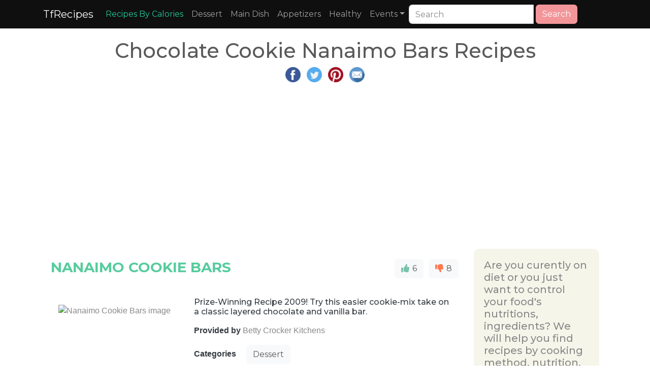

--- FILE ---
content_type: text/html; charset=UTF-8
request_url: https://www.tfrecipes.com/chocolate-cookie-nanaimo-bars/
body_size: 22114
content:
 <!DOCTYPE html>
<html lang="en">
<head>
<meta http-equiv="content-type" content="text/html; charset=UTF-8" />
<meta name="viewport" content="width=device-width, initial-scale=1">
<title>Chocolate Cookie Nanaimo Bars Recipes</title>
<meta name="description" content="Chocolate Cookie Nanaimo Bars Recipes with ingredients,nutritions,instructions and related recipes" />
<meta name="keywords" content="Best Chocolate Cookie Nanaimo Bars Recipes,ingredients,nutritions,instructions,directions,related recipes" />
<meta name="apple-mobile-web-app-capable" content="yes" />
<meta property="og:title" content="Chocolate Cookie Nanaimo Bars Recipes with ingredients,nutritions,instructions and related recipes" />
<meta property="og:url" content="https://www.tfrecipes.com/chocolate-cookie-nanaimo-bars/" />
<meta property="og:description" content="Chocolate Cookie Nanaimo Bars Recipes with ingredients,nutritions,instructions and related recipes" />
<link rel="canonical" href="https://www.tfrecipes.com/chocolate-cookie-nanaimo-bars/"><meta name="msvalidate.01" content="D6D6E053EC1B9142FD65CA225B7FCA2C" />

<link rel="shortcut icon" href="https://www.tfrecipes.com/favicon.ico" />
    <link rel="stylesheet" href="/css/bootstrap.min.css">
<script src="/css/jquery.min.js"></script>
<script src="/css/bootstrap.min.js"></script>
<script defer src="/fontawesome/js/all.js"></script>
<link rel="stylesheet" href="/css/ad.css">
<link rel="stylesheet" href="/css/style.css">

    <script async src="https://pagead2.googlesyndication.com/pagead/js/adsbygoogle.js?client=ca-pub-4317064303499093"
     crossorigin="anonymous"></script>     

</head>
<style>
.small-thumbnail{padding:1px;border:1px solid #ddd}.thumbnail.right-caption>img{float:left;margin-right:9px}.right-caption{float:left;word-wrap:break-word}.thumbnail.right-caption>.caption{padding:4px}.masthead{height:30vh;min-height:500px;background-image:url(/img/banner_4_blur.png);background-size:cover;background-position:center;background-repeat:no-repeat}.masthead1{height:30vh;min-height:500px;background-image:url(/img/banner_3_blur.png);background-size:cover;background-position:center;background-repeat:no-repeat}.masthead2{height:30vh;min-height:500px;background-image:url(/img/banner_8_blur.png);background-size:cover;background-position:center;background-repeat:no-repeat}.fill{display:flex;justify-content:center;align-items:center;overflow:hidden}.fill img{flex-shrink:0;min-width:100%;min-height:100%}.navbar-custom{background-color:#000}.navbar-custom .navbar-brand,.navbar-custom .navbar-text{color:#fff;padding:.8rem 1rem}.navbar-custom .navbar-nav .nav-link{color:#fff;padding:1rem 1rem}.navbar-custom .nav-item.active .nav-link,.navbar-custom .nav-item:hover .nav-link{color:#fff}.navbar-custom{background-color:#000}.navbar-custom .navbar-brand,.navbar-custom .navbar-text{color:#fff}.navbar-custom .navbar-nav .nav-link{color:#fff}.navbar-custom .nav-item.active .nav-link,.navbar-custom .nav-item:hover .nav-link{color:#9fcdff}.navbar-custom .dropdown-menu{background-color:#000}.navbar-custom .dropdown-item{color:#fff}.navbar-custom .dropdown-item:focus,.navbar-custom .dropdown-item:hover{color:#333;background-color:#fff}.square-box{position:relative;width:100%;overflow:hidden}.square-box:before{content:"";display:block;padding-top:100%}.square-content{position:absolute;top:0;left:0;bottom:0;right:0;background-image:url(https://www.tfrecipes.com/img/not-available.jpg);background-position:center;background-size:100% 100%;background-size:cover}
</style>
<body>

<nav class="navbar navbar-expand-sm navbar-dark" style="background-color: #0f0f0f">
    <div class="container">
        <button type="button" class="navbar-toggler" data-toggle="collapse" data-target="#navbarNav" aria-expanded="navbarNav">
            <span class="navbar-toggler-icon"></span>
            <span class="icon-bar"></span>
            <span class="icon-bar"></span>
            <span class="icon-bar"></span>
        </button>
        <a class="navbar-brand" href="https://www.tfrecipes.com">TfRecipes</a>

        <div class="collapse navbar-collapse" id="navbarNav">
            <ul class="navbar-nav">
                <li class="nav-item"><a class="nav-link" href="https://www.tfrecipes.com/finding-recipes/" style="color: #20c997;">Recipes By Calories</a></li>
                <li class="nav-item"><a class="nav-link" href="https://www.tfrecipes.com/category/desserts/">Dessert</a></li>
                <li class="nav-item"><a class="nav-link" href="https://www.tfrecipes.com/category/main-dish/">Main Dish</a></li>
                <li class="nav-item"><a class="nav-link" href="https://www.tfrecipes.com/category/Appetizers/">Appetizers</a></li>
                <li class="nav-item"><a class="nav-link" href="https://www.tfrecipes.com/category/healthy/">Healthy</a></li>
                <li class="nav-item dropdown">
                    <a class="nav-link dropdown-toggle" data-toggle="dropdown" role="button" href="#">Events</a>
                    <div class="dropdown-menu">
                        <a class="dropdown-item" href="https://www.tfrecipes.com/category/christmas/">Christmas</a>
                        <a class="dropdown-item" href="https://www.tfrecipes.com/category/thanksgiving/">Thanksgiving</a>
                        <a class="dropdown-item" href="https://www.tfrecipes.com/category/spring/">Spring</a>
                        <a class="dropdown-item" href="https://www.tfrecipes.com/category/winter/">Winter</a>                        
                        <a class="dropdown-item" href="https://www.tfrecipes.com/category/summer/">Summer</a>
                        <a class="dropdown-item" href="https://www.tfrecipes.com/category/fall/">Fall</a>
                    </div>
                </li>
            </ul>
            <form class="form-inline" role="form" role="search" method="post">
<div class="input-group">
<input type="text" class="form-control" placeholder="Search" name="keyword" value="" size="20">
<div class="input-group-btn">&nbsp;<button class="btn btn-secondary" type="submit" name="submit"><i class="glyphicon glyphicon-search"></i> Search</button>
</div>
</div>
</form>	
 
<br />




        </div>

  </div>
</nav>
        
<div class="container" role="main" style="margin-top:20px">
    <style>
        .row {margin: 0 !important;}
    </style>
    <div class="col-12 col-md-12 col-lg-12 p-0" style="word-wrap: break-word;overflow-wrap: break-word;word-break: break-word;">
        <div class="row">
            <div class="col-md-12 text-center">
                    <div class="text-center">
                        <h1>Chocolate Cookie Nanaimo Bars Recipes</h1>
                        <p>
    <a target="_blank" href="https://www.facebook.com/sharer.php?u=https://www.tfrecipes.com/chocolate-cookie-nanaimo-bars/" title="Facebook Share"><img src="https://www.tfrecipes.com/img/fb.png" width="30px" height="30px" alt="facebook share image"></a>&nbsp;&nbsp;
    <a target="_blank" href="https://twitter.com/share?url=https://www.tfrecipes.com/chocolate-cookie-nanaimo-bars/" title="Twitter Share"><img src="https://www.tfrecipes.com/img/tw.png" width="30px" height="30px" alt="twitter share image"></a>&nbsp;&nbsp;
    <a target="_blank" href="https://pinterest.com/pin/create/button/?url=https://www.tfrecipes.com/chocolate-cookie-nanaimo-bars/" title="Pinterest Share"><img src="https://www.tfrecipes.com/img/pin.png" width="30px" height="30px" alt="pinterest share image"></a>&nbsp;&nbsp;
    <a target="_blank" href="/cdn-cgi/l/email-protection#[base64]" title="E-Mail Share"><img src="https://www.tfrecipes.com/img/mail.png" width="30px" height="30px" alt="E-Mail share image"></a>
</p>                        <p>
                            <script data-cfasync="false" src="/cdn-cgi/scripts/5c5dd728/cloudflare-static/email-decode.min.js"></script><script async src="https://pagead2.googlesyndication.com/pagead/js/adsbygoogle.js?client=ca-pub-4317064303499093"
     crossorigin="anonymous"></script>
<!-- horizontal_on_top -->
<ins class="adsbygoogle adslot_1"
     style="display:block; height: 280px;"
     data-ad-client="ca-pub-4317064303499093"
     data-ad-slot="3440213020"
     data-ad-format="auto"
     data-full-width-responsive="true"></ins>
<script>
     (adsbygoogle = window.adsbygoogle || []).push({});
</script>                        </p>
                    </div>
            </div>
            <div class="row mw-100">
                <div class="col-md-9 col-xs-12 p-0">
                    <div>
                        <p>
                            <div class="row">
                                                                                <p>
                                                    <div class="col-md-12 col-xs-12" style="margin-top: 20px">
                                                        <div class="row">
                                                            <div class="col-md-9 col-xs-12" style="padding-left: 0px;">
                                                                <h3 class="text-success font-weight-bold" >NANAIMO COOKIE BARS</h3>
                                                            </div>
                                                            <div class="col-md-3 col-xs-12 text-right" style="padding-right: 0px;">
                                                                <span id = "979380"></span>
                                                                <button class="btn btn-light" onclick="react(this,979380, 1)" style="margin-right: 10px;"><i class="fa fa-thumbs-up text-primary"></i><span style="margin-left: 2px;"> 6 </span></button> <button class="btn btn-light float-right" onclick="react(this,979380, 2)"><i  class="fa fa-thumbs-down text-danger"></i><span style="margin-left: 2px;"> 8 </span></button>
                                                            </div>
                                                        </div>
                                                    </div>
                                                    <div class="col-md-12 col-xs-12">
                                                        <div class="row">
                                                            <div class="col-md-4 col-xs-12">
                                                            <p>
                                                            </br></br><img loading="lazy" class="img-responsive" style="width:100%;"  alt="Nanaimo Cookie Bars image" src="/data/3/4/e/4/7/6/216afc7c59bbf1fb08f1ed0519">                                                            </p>
                                                            </div>
                                                            <div class="col-md-8 col-xs-12">
                                                                <div style="margin-top: 40px;">
                                                                    <p><h6 class="card-subtitle text-dark">Prize-Winning Recipe 2009! Try this easier cookie-mix take on a classic layered chocolate and vanilla bar.</h6></p>
<!--                                                                    <p><span class="font-weight-bold text-dark">Recipe From </span><span class="text-info">--><!--</span></p>-->
                                                                    <p><span class="font-weight-bold text-dark">Provided by </span>Betty Crocker Kitchens</p>                                                                    <p><span class="font-weight-bold text-dark">Categories </span>                                                                            &nbsp;&nbsp;&nbsp;&nbsp;<a class="btn btn-light" href = "https://www.tfrecipes.com/category/Dessert/">Dessert</a>
                                                                        </p>                                                                    <p><span class="font-weight-bold text-dark">Time </span>1h45m</p>                                                                    <p><span class="font-weight-bold text-dark">Yield </span>36</p>                                                                    <p><span class="font-weight-bold text-dark">Number Of Ingredients </span>12</p>
                                                                </div>
                                                            </div>
                                                        </div>
                                                    </div>

                                                    <div class="col-md-12 col-xs-12">
                                                        <div class="row">
                                                            <div class="col-md-4 col-xs-12">
                                                                <p>
                                                                <div id="979380_tabs" style="margin-bottom:10px">
                                                                    <ul class="nav nav-tabs">
                                                                        <li class="nav-item"><a class="nav-link active" data-toggle="tab" href="#979380_menu1" id="tab1" name="tab">Ingredients</a></li>
                                                                    </ul>

                                                                    <div class="tab-content">
                                                                        <div id="979380_menu1" class="tab-pane fade show active">
                                                                            <table class="table table-striped" style="table-layout: fixed; width: 100%">
                                                                                <thead>
                                                                                </thead>
                                                                                <tbody>
                                                                                                                                                                    <tr><td>1 pouch (1 lb 1.5 oz) Betty Crocker™ double chocolate chunk cookie mix</td></tr>
                                                                                                                                                                    <tr><td>1 cup graham cracker crumbs</td></tr>
                                                                                                                                                                    <tr><td>1/2 cup chopped nut topping or chopped walnuts</td></tr>
                                                                                                                                                                    <tr><td>1/2 cup coconut</td></tr>
                                                                                                                                                                    <tr><td>1 cup butter or margarine, melted</td></tr>
                                                                                                                                                                    <tr><td>1 egg</td></tr>
                                                                                                                                                                    <tr><td>4 cups powdered sugar</td></tr>
                                                                                                                                                                    <tr><td>4 tablespoons vanilla instant pudding and pie filling mix</td></tr>
                                                                                                                                                                    <tr><td>1/3 cup butter or margarine, softened</td></tr>
                                                                                                                                                                    <tr><td>1/4 cup milk</td></tr>
                                                                                                                                                                    <tr><td>1 bag (12 oz) semisweet chocolate chips (2 cups)</td></tr>
                                                                                                                                                                    <tr><td>1/4 cup butter or margarine</td></tr>
                                                                                                                                                                </tbody>
                                                                            </table>
                                                                        </div>
                                                                    </div>
                                                                </div>
<!--                                                                <a href="#buyIngredients" class="btn btn-danger">    Buy All Ingredients</a>-->
                                                                </p>
                                                            </div>
                                                                                                                            <div class="col-md-8 col-xs-12">
                                                                    <p>
                                                                    <p><span class="font-weight-bold text-dark">Steps: </span></p>
                                                                    <ul>
                                                                                                                                                    <li>Heat oven to 350°F. Line bottom and sides of 13x9-inch pan with foil, leaving foil overhanging at 2 opposite sides of pan. In large bowl, stir cookie base ingredients until well mixed. Spread into pan; press lightly. Bake 16 to 18 minutes or until set. Cool completely, about 30 minutes.</li>
                                                                                                                                                    <li>In another large bowl, stir together powdered sugar and pudding mix. Add 1/3 cup butter and the milk; beat with electric mixer on medium speed until smooth (filling will be very thick). Spoon over cookie base; press evenly to cover. Refrigerate while making topping.</li>
                                                                                                                                                    <li>In small microwaveable bowl, microwave topping ingredients uncovered on High 1 minute to 1 minute 30 seconds, stirring every 30 seconds until melted and smooth. Spread over filling. Refrigerate uncovered until set, about 30 minutes.</li>
                                                                                                                                                    <li>Use foil to lift bars from pan; pull foil from sides of bars. Cut into 9 rows by 4 rows. Store covered in refrigerator.</li>
                                                                                                                                            </ul>
                                                                    </p>

                                                                    <p>
                                                                        

                                                                            <div style="padding: 10px; background-color: rgb(240, 240, 240);"><p><span class="font-weight-normal text-info"> Nutrition Facts : </span>Calories 270, Carbohydrate 34 g, Cholesterol 25 mg, Fat 3, Fiber 0 g, Protein 1 g, SaturatedFat 8 g, ServingSize 1 Bar, Sodium 150 mg, Sugar 26 g, TransFat 0 g</div>                                                                                                                                            </p>
                                                                </div>
                                                                                                                    </div>
                                                    </div>
                                                </p>
                                                <!-- <div class="col-md-12">
	<div style="display:block;height:350px;overflow:hidden;position:relative;clear:both;">
		<div id = "v-tfrecipes"></div><script>(function(v,d,o,ai){ai=d.createElement('script');ai.defer=true;ai.async=true;ai.src=v.location.protocol+o;d.head.appendChild(ai);})(window, document, '//a.vdo.ai/core/v-tfrecipes/vdo.ai.js');</script>
	</div>
</div> -->                                                <p>
                                                    <div class="col-md-12 col-xs-12" style="margin-top: 20px">
                                                        <div class="row">
                                                            <div class="col-md-9 col-xs-12" style="padding-left: 0px;">
                                                                <h3 class="text-success font-weight-bold" >CHOCOLATY NANAIMO BARS</h3>
                                                            </div>
                                                            <div class="col-md-3 col-xs-12 text-right" style="padding-right: 0px;">
                                                                <span id = "344285"></span>
                                                                <button class="btn btn-light" onclick="react(this,344285, 1)" style="margin-right: 10px;"><i class="fa fa-thumbs-up text-primary"></i><span style="margin-left: 2px;"> 6 </span></button> <button class="btn btn-light float-right" onclick="react(this,344285, 2)"><i  class="fa fa-thumbs-down text-danger"></i><span style="margin-left: 2px;"> 8 </span></button>
                                                            </div>
                                                        </div>
                                                    </div>
                                                    <div class="col-md-12 col-xs-12">
                                                        <div class="row">
                                                            <div class="col-md-4 col-xs-12">
                                                            <p>
                                                            </br></br><img loading="lazy" class="img-responsive" style="width:100%;"  alt="Chocolaty Nanaimo Bars image" src="/data/5/8/f/6/3/9/09723fcce68603aa67f4b1df09">                                                            </p>
                                                            </div>
                                                            <div class="col-md-8 col-xs-12">
                                                                <div style="margin-top: 40px;">
                                                                    <p><h6 class="card-subtitle text-dark">If a pastry could be a friend, the Nanaimo bar would be my BFF. This version won Cookie of the Fair at the 2006 Iowa State Fair. -Kelly McCulley, Des Moines, Iowa</h6></p>
<!--                                                                    <p><span class="font-weight-bold text-dark">Recipe From </span><span class="text-info">--><!--</span></p>-->
                                                                    <p><span class="font-weight-bold text-dark">Provided by </span>Taste of Home</p>                                                                    <p><span class="font-weight-bold text-dark">Categories </span>                                                                            &nbsp;&nbsp;&nbsp;&nbsp;<a class="btn btn-light" href = "https://www.tfrecipes.com/category/Desserts/">Desserts</a>
                                                                        </p>                                                                    <p><span class="font-weight-bold text-dark">Time </span>1h5m</p>                                                                    <p><span class="font-weight-bold text-dark">Yield </span>16 servings.</p>                                                                    <p><span class="font-weight-bold text-dark">Number Of Ingredients </span>16</p>
                                                                </div>
                                                            </div>
                                                        </div>
                                                    </div>

                                                    <div class="col-md-12 col-xs-12">
                                                        <div class="row">
                                                            <div class="col-md-4 col-xs-12">
                                                                <p>
                                                                <div id="344285_tabs" style="margin-bottom:10px">
                                                                    <ul class="nav nav-tabs">
                                                                        <li class="nav-item"><a class="nav-link active" data-toggle="tab" href="#344285_menu1" id="tab1" name="tab">Ingredients</a></li>
                                                                    </ul>

                                                                    <div class="tab-content">
                                                                        <div id="344285_menu1" class="tab-pane fade show active">
                                                                            <table class="table table-striped" style="table-layout: fixed; width: 100%">
                                                                                <thead>
                                                                                </thead>
                                                                                <tbody>
                                                                                                                                                                    <tr><td>1/2 cup butter, cubed</td></tr>
                                                                                                                                                                    <tr><td>1/4 cup sugar</td></tr>
                                                                                                                                                                    <tr><td>1/4 cup baking cocoa</td></tr>
                                                                                                                                                                    <tr><td>1 large egg, lightly beaten</td></tr>
                                                                                                                                                                    <tr><td>1-1/2 cups graham cracker crumbs</td></tr>
                                                                                                                                                                    <tr><td>1 cup sweetened shredded coconut, toasted</td></tr>
                                                                                                                                                                    <tr><td>1/2 cup chopped pecans, toasted</td></tr>
                                                                                                                                                                    <tr><td>FILLING:</td></tr>
                                                                                                                                                                    <tr><td>1/2 cup butter, softened</td></tr>
                                                                                                                                                                    <tr><td>2 tablespoons Bird's custard powder or instant vanilla pudding mix</td></tr>
                                                                                                                                                                    <tr><td>2 cups confectioners' sugar</td></tr>
                                                                                                                                                                    <tr><td>3 tablespoons half-and-half cream</td></tr>
                                                                                                                                                                    <tr><td>TOPPING:</td></tr>
                                                                                                                                                                    <tr><td>1 ounce white baking chocolate, melted</td></tr>
                                                                                                                                                                    <tr><td>1 cup semisweet chocolate chips</td></tr>
                                                                                                                                                                    <tr><td>1 tablespoon shortening</td></tr>
                                                                                                                                                                </tbody>
                                                                            </table>
                                                                        </div>
                                                                    </div>
                                                                </div>
<!--                                                                <a href="#buyIngredients" class="btn btn-danger">    Buy All Ingredients</a>-->
                                                                </p>
                                                            </div>
                                                                                                                            <div class="col-md-8 col-xs-12">
                                                                    <p>
                                                                    <p><span class="font-weight-bold text-dark">Steps: </span></p>
                                                                    <ul>
                                                                                                                                                    <li>Line bottom of a 9-in. square baking pan with parchment. In a small heavy saucepan, cook and stir butter, sugar and cocoa over medium-low heat until butter is melted. Remove from heat., In a small bowl, whisk a small amount of hot mixture into egg; return all to pan, whisking constantly. Cook 2-3 minutes or until mixture is just thick enough to coat a metal spoon and a thermometer reads at least 160°, stirring constantly. Remove from heat., Stir in cracker crumbs, coconut and pecans. Press into prepared pan. Refrigerate 30 minutes or until cold., For filling, in a large bowl, beat butter and custard powder until blended. Beat in confectioners' sugar and half-and-half until smooth. Spread over crust. Refrigerate, covered, 1 hour or until firm., For topping, fill a small resealable bag with melted white chocolate; set aside, keeping warm. In a microwave, melt chocolate chips and shortening; stir until smooth. Spread chocolate mixture evenly over filling. , Cut a small corner in bag with white chocolate. Working quickly, pipe parallel lines over chocolate layer, spacing lines 1/4 to 1/2 in. apart. Working at right angles to the white chocolate lines, pull a toothpick back and forth across the pan, cutting through the piped lines to create a feather design. , Refrigerate 10 minutes or until topping is just set (do not allow the chocolate to harden completely). Cut into bars. Store in an airtight container in the refrigerator.</li>
                                                                                                                                            </ul>
                                                                    </p>

                                                                    <p>
                                                                        

                                                                            <div style="padding: 10px; background-color: rgb(240, 240, 240);"><p><span class="font-weight-normal text-info"> Nutrition Facts : </span>Calories  343 calories, Fat 22g fat (12g saturated fat), Cholesterol 45mg cholesterol, Sodium 168mg sodium, Carbohydrate 37g carbohydrate (29g sugars, Fiber 2g fiber), Protein 2g protein.</div>                                                                                                                                            </p>
                                                                </div>
                                                                                                                    </div>
                                                    </div>
                                                </p>
                                                                                                <p>
                                                    <div class="col-md-12">
                                                        <script async src="https://pagead2.googlesyndication.com/pagead/js/adsbygoogle.js?client=ca-pub-4317064303499093"
     crossorigin="anonymous"></script>
<!-- main_horizontal -->
<ins class="adsbygoogle adslot_1"
     style="display: block; height: 280px;"
     data-ad-client="ca-pub-4317064303499093"
     data-ad-slot="9493144460"
     data-ad-format="auto"
     data-full-width-responsive="true"></ins>
<script>
     (adsbygoogle = window.adsbygoogle || []).push({});
</script>                                                    </div>
                                                </p>
                                                                                                <p>
                                                    <div class="col-md-12 col-xs-12" style="margin-top: 20px">
                                                        <div class="row">
                                                            <div class="col-md-9 col-xs-12" style="padding-left: 0px;">
                                                                <h3 class="text-success font-weight-bold" >BEST NANAIMO BARS RECIPE</h3>
                                                            </div>
                                                            <div class="col-md-3 col-xs-12 text-right" style="padding-right: 0px;">
                                                                <span id = "1875648"></span>
                                                                <button class="btn btn-light" onclick="react(this,1875648, 1)" style="margin-right: 10px;"><i class="fa fa-thumbs-up text-primary"></i><span style="margin-left: 2px;"> 4 </span></button> <button class="btn btn-light float-right" onclick="react(this,1875648, 2)"><i  class="fa fa-thumbs-down text-danger"></i><span style="margin-left: 2px;"> 8 </span></button>
                                                            </div>
                                                        </div>
                                                    </div>
                                                    <div class="col-md-12 col-xs-12">
                                                        <div class="row">
                                                            <div class="col-md-4 col-xs-12">
                                                            <p>
                                                            </br></br><img loading="lazy" class="img-responsive" style="width:100%;"  alt="BEST Nanaimo Bars Recipe image" src="/img/not-available.jpg">                                                            </p>
                                                            </div>
                                                            <div class="col-md-8 col-xs-12">
                                                                <div style="margin-top: 40px;">
                                                                    <p><h6 class="card-subtitle text-dark">These classic Nanaimo bars have a fudgy chocolate and coconut cookie base, a creamy custard buttercream filling, and a smooth chocolate ganache on top. Every bite is like a taste of heaven that will keep you coming back for more!</h6></p>
<!--                                                                    <p><span class="font-weight-bold text-dark">Recipe From </span><span class="text-info">--><!--</span></p>-->
                                                                    <p><span class="font-weight-bold text-dark">Provided by </span>Lily Ernst</p>                                                                    <p><span class="font-weight-bold text-dark">Categories </span>                                                                            &nbsp;&nbsp;&nbsp;&nbsp;<a class="btn btn-light" href = "https://www.tfrecipes.com/category/dessert/">dessert</a>
                                                                        </p>                                                                    <p><span class="font-weight-bold text-dark">Time </span>45m</p>                                                                                                                                        <p><span class="font-weight-bold text-dark">Number Of Ingredients </span>15</p>
                                                                </div>
                                                            </div>
                                                        </div>
                                                    </div>

                                                    <div class="col-md-12 col-xs-12">
                                                        <div class="row">
                                                            <div class="col-md-4 col-xs-12">
                                                                <p>
                                                                <div id="1875648_tabs" style="margin-bottom:10px">
                                                                    <ul class="nav nav-tabs">
                                                                        <li class="nav-item"><a class="nav-link active" data-toggle="tab" href="#1875648_menu1" id="tab1" name="tab">Ingredients</a></li>
                                                                    </ul>

                                                                    <div class="tab-content">
                                                                        <div id="1875648_menu1" class="tab-pane fade show active">
                                                                            <table class="table table-striped" style="table-layout: fixed; width: 100%">
                                                                                <thead>
                                                                                </thead>
                                                                                <tbody>
                                                                                                                                                                    <tr><td>½ cup (113g) unsalted butter</td></tr>
                                                                                                                                                                    <tr><td>¼ cup (50g) sugar</td></tr>
                                                                                                                                                                    <tr><td>5 tbsp (30g) unsweetened cocoa powder</td></tr>
                                                                                                                                                                    <tr><td>¼ tsp salt</td></tr>
                                                                                                                                                                    <tr><td>1 large egg, lightly beaten</td></tr>
                                                                                                                                                                    <tr><td>1 ¾ cup (180g) graham cracker crumbs</td></tr>
                                                                                                                                                                    <tr><td>½ cup (50g) pecans, finely chopped</td></tr>
                                                                                                                                                                    <tr><td>1 cup (85g) unsweetened finely shredded coconut</td></tr>
                                                                                                                                                                    <tr><td>½ cup unsalted butter, softened</td></tr>
                                                                                                                                                                    <tr><td>3 tbsp custard powder</td></tr>
                                                                                                                                                                    <tr><td>½ tsp vanilla</td></tr>
                                                                                                                                                                    <tr><td>3 cups (375g) powdered sugar</td></tr>
                                                                                                                                                                    <tr><td>3 tbsp heavy cream (plus 1-2 tsp only if needed)</td></tr>
                                                                                                                                                                    <tr><td>6oz semi-sweet chocolate, chopped</td></tr>
                                                                                                                                                                    <tr><td>3 tbsp heavy cream</td></tr>
                                                                                                                                                                </tbody>
                                                                            </table>
                                                                        </div>
                                                                    </div>
                                                                </div>
<!--                                                                <a href="#buyIngredients" class="btn btn-danger">    Buy All Ingredients</a>-->
                                                                </p>
                                                            </div>
                                                                                                                            <div class="col-md-8 col-xs-12">
                                                                    <p>
                                                                    <p><span class="font-weight-bold text-dark">Steps: </span></p>
                                                                    <ul>
                                                                                                                                                    <li>Butter and line a 9×9″ square pan with parchment paper or aluminum foil, leaving an overhang on two sides for easy removal. Set aside.</li>
                                                                                                                                                    <li>Melt the butter in a large heatproof bowl over a saucepan of very gently simmering water. Whisk in the sugar, cocoa powder, and salt. Remove from heat and slowly add in the egg while whisking vigorously. Return to heat and cook for 1-2 more minutes until the mixture is smooth and resembles hot fudge.</li>
                                                                                                                                                    <li>Add in the graham cracker crumbs, shredded coconut, and chopped nuts.</li>
                                                                                                                                                    <li>Stir until well combined. The mixture might appear dry at first, but keep mixing and it will come together.</li>
                                                                                                                                                    <li>Transfer the mixture to the prepared pan. Press it firmly and evenly into the bottom of the pan and place in the fridge to chill while preparing the next layer.</li>
                                                                                                                                                    <li>In a large mixing bowl, beat the butter, custard powder, and vanilla until combined. Mix in 1 cup of powdered sugar along with 1 tablespoon of cream at a time, mixing in between until smooth. Add 1-2 more teaspoons of cream, ONLY if needed, to reach a thick and spreadable consistency.</li>
                                                                                                                                                    <li>Spread the buttercream evenly on top of the base layer using an offset spatula. Place in the freezer for 10-15 minutes to firm up while preparing the next layer.</li>
                                                                                                                                                    <li>Melt the chocolate with the cream in a medium heatproof bowl over a saucepan of very gently simmering water, stirring frequently, until completely melted and smooth.</li>
                                                                                                                                                    <li>Pour over the cold buttercream and quickly spread it all over using an offset spatula. Place back in the fridge until ready to cut into squares. See expert tips on how to cut below.</li>
                                                                                                                                            </ul>
                                                                    </p>

                                                                    <p>
                                                                        

                                                                            <div style="padding: 10px; background-color: rgb(240, 240, 240);"><p><span class="font-weight-normal text-info"> Nutrition Facts : </span>Calories 206 calories, Sugar 16.4 g, Sodium 57.4 mg, Fat 11.6 g, SaturatedFat 6.8 g, TransFat 0 g, Carbohydrate 25.7 g, Fiber 1.3 g, Protein 1.8 g, Cholesterol 43.2 mg</div>                                                                                                                                            </p>
                                                                </div>
                                                                                                                    </div>
                                                    </div>
                                                </p>
                                                                                                <p>
                                                    <div class="col-md-12 col-xs-12" style="margin-top: 20px">
                                                        <div class="row">
                                                            <div class="col-md-9 col-xs-12" style="padding-left: 0px;">
                                                                <h3 class="text-success font-weight-bold" >CHOCOLATE COOKIE NANAIMO BARS</h3>
                                                            </div>
                                                            <div class="col-md-3 col-xs-12 text-right" style="padding-right: 0px;">
                                                                <span id = "154100"></span>
                                                                <button class="btn btn-light" onclick="react(this,154100, 1)" style="margin-right: 10px;"><i class="fa fa-thumbs-up text-primary"></i><span style="margin-left: 2px;"> 6 </span></button> <button class="btn btn-light float-right" onclick="react(this,154100, 2)"><i  class="fa fa-thumbs-down text-danger"></i><span style="margin-left: 2px;"> 8 </span></button>
                                                            </div>
                                                        </div>
                                                    </div>
                                                    <div class="col-md-12 col-xs-12">
                                                        <div class="row">
                                                            <div class="col-md-4 col-xs-12">
                                                            <p>
                                                            </br></br><img loading="lazy" class="img-responsive" style="width:100%;"  alt="Chocolate Cookie Nanaimo Bars image" src="/data/c/6/d/9/e/5/2c5e4381052a94a05f28e14d92">                                                            </p>
                                                            </div>
                                                            <div class="col-md-8 col-xs-12">
                                                                <div style="margin-top: 40px;">
                                                                    <p><h6 class="card-subtitle text-dark">No-bake, with three layers of yumminess: a somewhat chewy cookie bottom, vanilla frosting middle, and chocolate top layer. Everyone loves these.</h6></p>
<!--                                                                    <p><span class="font-weight-bold text-dark">Recipe From </span><span class="text-info">--><!--</span></p>-->
                                                                    <p><span class="font-weight-bold text-dark">Provided by </span>KEDY</p>                                                                    <p><span class="font-weight-bold text-dark">Categories </span>                                                                            &nbsp;&nbsp;&nbsp;&nbsp;<a class="btn btn-light" href = "https://www.tfrecipes.com/category/Desserts/">Desserts</a>
                                                                                                                                                    &nbsp;&nbsp;&nbsp;&nbsp;<a class="btn btn-light" href = "https://www.tfrecipes.com/category/Cookies/">Cookies</a>
                                                                                                                                                    &nbsp;&nbsp;&nbsp;&nbsp;<a class="btn btn-light" href = "https://www.tfrecipes.com/category/International Cookie Recipes/">International Cookie Recipes</a>
                                                                                                                                                    &nbsp;&nbsp;&nbsp;&nbsp;<a class="btn btn-light" href = "https://www.tfrecipes.com/category/Canadian Cookie Recipes/">Canadian Cookie Recipes</a>
                                                                        </p>                                                                    <p><span class="font-weight-bold text-dark">Time </span>1h45m</p>                                                                    <p><span class="font-weight-bold text-dark">Yield </span>16</p>                                                                    <p><span class="font-weight-bold text-dark">Number Of Ingredients </span>11</p>
                                                                </div>
                                                            </div>
                                                        </div>
                                                    </div>

                                                    <div class="col-md-12 col-xs-12">
                                                        <div class="row">
                                                            <div class="col-md-4 col-xs-12">
                                                                <p>
                                                                <div id="154100_tabs" style="margin-bottom:10px">
                                                                    <ul class="nav nav-tabs">
                                                                        <li class="nav-item"><a class="nav-link active" data-toggle="tab" href="#154100_menu1" id="tab1" name="tab">Ingredients</a></li>
                                                                    </ul>

                                                                    <div class="tab-content">
                                                                        <div id="154100_menu1" class="tab-pane fade show active">
                                                                            <table class="table table-striped" style="table-layout: fixed; width: 100%">
                                                                                <thead>
                                                                                </thead>
                                                                                <tbody>
                                                                                                                                                                    <tr><td>½ cup butter</td></tr>
                                                                                                                                                                    <tr><td>¼ cup white sugar</td></tr>
                                                                                                                                                                    <tr><td>¼ cup cocoa powder</td></tr>
                                                                                                                                                                    <tr><td>1 egg, beaten</td></tr>
                                                                                                                                                                    <tr><td>1 ¼ cups crushed chocolate cream-filled sandwich cookies (such as OREO® Cookies)</td></tr>
                                                                                                                                                                    <tr><td>½ cup butter</td></tr>
                                                                                                                                                                    <tr><td>2 tablespoons instant vanilla pudding mix</td></tr>
                                                                                                                                                                    <tr><td>3 tablespoons heavy cream</td></tr>
                                                                                                                                                                    <tr><td>2 cups confectioners' sugar</td></tr>
                                                                                                                                                                    <tr><td>1 cup semisweet chocolate chips</td></tr>
                                                                                                                                                                    <tr><td>1 tablespoon vegetable oil</td></tr>
                                                                                                                                                                </tbody>
                                                                            </table>
                                                                        </div>
                                                                    </div>
                                                                </div>
<!--                                                                <a href="#buyIngredients" class="btn btn-danger">    Buy All Ingredients</a>-->
                                                                </p>
                                                            </div>
                                                                                                                            <div class="col-md-8 col-xs-12">
                                                                    <p>
                                                                    <p><span class="font-weight-bold text-dark">Steps: </span></p>
                                                                    <ul>
                                                                                                                                                    <li>Line a 9x9-inch square pan with parchment paper. Place 1/2 cup of butter into the top half of a double boiler, and melt over simmering water. Stir in the sugar and cocoa powder until the mixture is smooth and the sugar has dissolved. Whisk in the beaten egg and gently cook, whisking constantly, until the mixture thickens up, about 1 minute. Remove the double boiler top from the heat, and stir in the cookie crumbs until very well mixed. Press the crust into the prepared dish, and refrigerate until chilled, at least 30 minutes.</li>
                                                                                                                                                    <li>In a mixing bowl, beat together 1/2 cup of butter with the vanilla pudding powder and cream with an electric mixer until the mixture is fluffy. Slowly beat in the confectioners' sugar, and continue beating until the mixture is very creamy and pale yellow, about 2 minutes. Spread the filling over the crust, and return to the refrigerator for at least 30 more minutes.</li>
                                                                                                                                                    <li>Melt semisweet chocolate chips with vegetable oil in the top of a double boiler over hot water, and stir until the mixture is very smooth. Remove the chocolate mixture from the heat, allow to cool slightly, and pour over the vanilla layer. Use a spatula to spread the chocolate completely over the vanilla layer. Place the dish in the refrigerator to cool until the chocolate loses its gloss but is not completely hard, about 30 minutes.</li>
                                                                                                                                                    <li>With a sharp knife, cut into 5 rows by 5 rows (25 squares), return to refrigerator, and chill at least 15 minutes to overnight. Serve cold.</li>
                                                                                                                                            </ul>
                                                                    </p>

                                                                    <p>
                                                                        

                                                                            <div style="padding: 10px; background-color: rgb(240, 240, 240);"><p><span class="font-weight-normal text-info"> Nutrition Facts : </span>Calories 285.4 calories, Carbohydrate 32.3 g, Cholesterol 45.9 mg, Fat 18.3 g, Fiber 1.2 g, Protein 1.6 g, SaturatedFat 10.4 g, Sodium 144.3 mg, Sugar 28.1 g</div>                                                                                                                                            </p>
                                                                </div>
                                                                                                                    </div>
                                                    </div>
                                                </p>
                                                                                                <p>
                                                    <div class="col-md-12">
                                                        <script async src="https://pagead2.googlesyndication.com/pagead/js/adsbygoogle.js?client=ca-pub-4317064303499093"
     crossorigin="anonymous"></script>
<!-- main_horizontal -->
<ins class="adsbygoogle adslot_1"
     style="display: block; height: 280px;"
     data-ad-client="ca-pub-4317064303499093"
     data-ad-slot="9493144460"
     data-ad-format="auto"
     data-full-width-responsive="true"></ins>
<script>
     (adsbygoogle = window.adsbygoogle || []).push({});
</script>                                                    </div>
                                                </p>
                                                                                                <p>
                                                    <div class="col-md-12 col-xs-12" style="margin-top: 20px">
                                                        <div class="row">
                                                            <div class="col-md-9 col-xs-12" style="padding-left: 0px;">
                                                                <h3 class="text-success font-weight-bold" >NANAIMO BAR COOKIES</h3>
                                                            </div>
                                                            <div class="col-md-3 col-xs-12 text-right" style="padding-right: 0px;">
                                                                <span id = "1236020"></span>
                                                                <button class="btn btn-light" onclick="react(this,1236020, 1)" style="margin-right: 10px;"><i class="fa fa-thumbs-up text-primary"></i><span style="margin-left: 2px;"> 6 </span></button> <button class="btn btn-light float-right" onclick="react(this,1236020, 2)"><i  class="fa fa-thumbs-down text-danger"></i><span style="margin-left: 2px;"> 8 </span></button>
                                                            </div>
                                                        </div>
                                                    </div>
                                                    <div class="col-md-12 col-xs-12">
                                                        <div class="row">
                                                            <div class="col-md-4 col-xs-12">
                                                            <p>
                                                            </br></br><img loading="lazy" class="img-responsive" style="width:100%;"  alt="Nanaimo Bar Cookies image" src="/data/6/3/3/f/4/2/348d6b51c060802003d1f7e64f">                                                            </p>
                                                            </div>
                                                            <div class="col-md-8 col-xs-12">
                                                                <div style="margin-top: 40px;">
                                                                    <p><h6 class="card-subtitle text-dark">Named after the city of Nanaimo in British Columbia. Cooking time is time to chill. Posted for ZWT II '06</h6></p>
<!--                                                                    <p><span class="font-weight-bold text-dark">Recipe From </span><span class="text-info">--><!--</span></p>-->
                                                                    <p><span class="font-weight-bold text-dark">Provided by </span>Cynna</p>                                                                    <p><span class="font-weight-bold text-dark">Categories </span>                                                                            &nbsp;&nbsp;&nbsp;&nbsp;<a class="btn btn-light" href = "https://www.tfrecipes.com/category/Dessert/">Dessert</a>
                                                                        </p>                                                                    <p><span class="font-weight-bold text-dark">Time </span>1h15m</p>                                                                    <p><span class="font-weight-bold text-dark">Yield </span>24 serving(s)</p>                                                                    <p><span class="font-weight-bold text-dark">Number Of Ingredients </span>14</p>
                                                                </div>
                                                            </div>
                                                        </div>
                                                    </div>

                                                    <div class="col-md-12 col-xs-12">
                                                        <div class="row">
                                                            <div class="col-md-4 col-xs-12">
                                                                <p>
                                                                <div id="1236020_tabs" style="margin-bottom:10px">
                                                                    <ul class="nav nav-tabs">
                                                                        <li class="nav-item"><a class="nav-link active" data-toggle="tab" href="#1236020_menu1" id="tab1" name="tab">Ingredients</a></li>
                                                                    </ul>

                                                                    <div class="tab-content">
                                                                        <div id="1236020_menu1" class="tab-pane fade show active">
                                                                            <table class="table table-striped" style="table-layout: fixed; width: 100%">
                                                                                <thead>
                                                                                </thead>
                                                                                <tbody>
                                                                                                                                                                    <tr><td>2 ounces semisweet chocolate (1 oz squares)</td></tr>
                                                                                                                                                                    <tr><td>2 cups graham cracker crumbs</td></tr>
                                                                                                                                                                    <tr><td>1 cup shredded coconut</td></tr>
                                                                                                                                                                    <tr><td>1/2 cup butter, softened</td></tr>
                                                                                                                                                                    <tr><td>1/2 cup walnuts, chopped</td></tr>
                                                                                                                                                                    <tr><td>2 tablespoons sugar</td></tr>
                                                                                                                                                                    <tr><td>1 teaspoon vanilla</td></tr>
                                                                                                                                                                    <tr><td>1 egg</td></tr>
                                                                                                                                                                    <tr><td>1/4 cup butter, softened</td></tr>
                                                                                                                                                                    <tr><td>3 tablespoons milk</td></tr>
                                                                                                                                                                    <tr><td>2 tablespoons instant vanilla pudding</td></tr>
                                                                                                                                                                    <tr><td>2 cups confectioners' sugar</td></tr>
                                                                                                                                                                    <tr><td>4 ounces semisweet chocolate</td></tr>
                                                                                                                                                                    <tr><td>1 tablespoon butter</td></tr>
                                                                                                                                                                </tbody>
                                                                            </table>
                                                                        </div>
                                                                    </div>
                                                                </div>
<!--                                                                <a href="#buyIngredients" class="btn btn-danger">    Buy All Ingredients</a>-->
                                                                </p>
                                                            </div>
                                                                                                                            <div class="col-md-8 col-xs-12">
                                                                    <p>
                                                                    <p><span class="font-weight-bold text-dark">Steps: </span></p>
                                                                    <ul>
                                                                                                                                                    <li>Base.</li>
                                                                                                                                                    <li>Combine ingredients. Press into 9 inch square cake pan. Chill.</li>
                                                                                                                                                    <li>Filling.</li>
                                                                                                                                                    <li>Combine butter, milk, and custard powder. Blend in confectioner's sugar. Spread over base. Chill at least 15 minutes.</li>
                                                                                                                                                    <li>Glaze.</li>
                                                                                                                                                    <li>Partially melt chocolate and butter. Remove from heat and stir until melted. Spread over custard layer. Chill.</li>
                                                                                                                                                    <li>Store in refrigerator, covered, up to 1 month. Makes 24 bars.</li>
                                                                                                                                                    <li>Serve chilled. They're rich, so small portions may be appropriate.</li>
                                                                                                                                                    <li>Variation: Add peppermint extract and green food coloring to the middle layer.</li>
                                                                                                                                            </ul>
                                                                    </p>

                                                                    <p>
                                                                        

                                                                            <div style="padding: 10px; background-color: rgb(240, 240, 240);"><p><span class="font-weight-normal text-info"> Nutrition Facts : </span>Calories 203.3, Fat 13.9, SaturatedFat 7.8, Cholesterol 25.6, Sodium 102.5, Carbohydrate 20.8, Fiber 1.7, Sugar 14.9, Protein 2.3</div>                                                                                                                                            </p>
                                                                </div>
                                                                                                                    </div>
                                                    </div>
                                                </p>
                                                                                                <p>
                                                    <div class="col-md-12 col-xs-12" style="margin-top: 20px">
                                                        <div class="row">
                                                            <div class="col-md-9 col-xs-12" style="padding-left: 0px;">
                                                                <h3 class="text-success font-weight-bold" >NANAIMO BARS</h3>
                                                            </div>
                                                            <div class="col-md-3 col-xs-12 text-right" style="padding-right: 0px;">
                                                                <span id = "154176"></span>
                                                                <button class="btn btn-light" onclick="react(this,154176, 1)" style="margin-right: 10px;"><i class="fa fa-thumbs-up text-primary"></i><span style="margin-left: 2px;"> 6 </span></button> <button class="btn btn-light float-right" onclick="react(this,154176, 2)"><i  class="fa fa-thumbs-down text-danger"></i><span style="margin-left: 2px;"> 8 </span></button>
                                                            </div>
                                                        </div>
                                                    </div>
                                                    <div class="col-md-12 col-xs-12">
                                                        <div class="row">
                                                            <div class="col-md-4 col-xs-12">
                                                            <p>
                                                            </br></br><img loading="lazy" class="img-responsive" style="width:100%;"  alt="Nanaimo Bars image" src="/img/not-available.jpg">                                                            </p>
                                                            </div>
                                                            <div class="col-md-8 col-xs-12">
                                                                <div style="margin-top: 40px;">
                                                                    <p><h6 class="card-subtitle text-dark">My mother taught me to make these rich, delicious bar cookies when I was young. Though I've tried many variations, I always come back to this old favorite.</h6></p>
<!--                                                                    <p><span class="font-weight-bold text-dark">Recipe From </span><span class="text-info">--><!--</span></p>-->
                                                                    <p><span class="font-weight-bold text-dark">Provided by </span>Taste of Home</p>                                                                    <p><span class="font-weight-bold text-dark">Categories </span>                                                                            &nbsp;&nbsp;&nbsp;&nbsp;<a class="btn btn-light" href = "https://www.tfrecipes.com/category/Desserts/">Desserts</a>
                                                                        </p>                                                                    <p><span class="font-weight-bold text-dark">Time </span>20m</p>                                                                    <p><span class="font-weight-bold text-dark">Yield </span>3 dozen.</p>                                                                    <p><span class="font-weight-bold text-dark">Number Of Ingredients </span>12</p>
                                                                </div>
                                                            </div>
                                                        </div>
                                                    </div>

                                                    <div class="col-md-12 col-xs-12">
                                                        <div class="row">
                                                            <div class="col-md-4 col-xs-12">
                                                                <p>
                                                                <div id="154176_tabs" style="margin-bottom:10px">
                                                                    <ul class="nav nav-tabs">
                                                                        <li class="nav-item"><a class="nav-link active" data-toggle="tab" href="#154176_menu1" id="tab1" name="tab">Ingredients</a></li>
                                                                    </ul>

                                                                    <div class="tab-content">
                                                                        <div id="154176_menu1" class="tab-pane fade show active">
                                                                            <table class="table table-striped" style="table-layout: fixed; width: 100%">
                                                                                <thead>
                                                                                </thead>
                                                                                <tbody>
                                                                                                                                                                    <tr><td>3/4 cup plus 1 tablespoon butter, divided</td></tr>
                                                                                                                                                                    <tr><td>1/4 cup sugar</td></tr>
                                                                                                                                                                    <tr><td>1/3 cup baking cocoa</td></tr>
                                                                                                                                                                    <tr><td>1 teaspoon vanilla extract</td></tr>
                                                                                                                                                                    <tr><td>1 egg</td></tr>
                                                                                                                                                                    <tr><td>2 cups graham cracker crumbs</td></tr>
                                                                                                                                                                    <tr><td>1 cup sweetened shredded coconut</td></tr>
                                                                                                                                                                    <tr><td>1/2 cup chopped walnuts, optional</td></tr>
                                                                                                                                                                    <tr><td>2 tablespoons instant vanilla pudding mix</td></tr>
                                                                                                                                                                    <tr><td>3 tablespoons milk</td></tr>
                                                                                                                                                                    <tr><td>2 cups confectioners' sugar</td></tr>
                                                                                                                                                                    <tr><td>3 ounces semisweet chocolate</td></tr>
                                                                                                                                                                </tbody>
                                                                            </table>
                                                                        </div>
                                                                    </div>
                                                                </div>
<!--                                                                <a href="#buyIngredients" class="btn btn-danger">    Buy All Ingredients</a>-->
                                                                </p>
                                                            </div>
                                                                                                                            <div class="col-md-8 col-xs-12">
                                                                    <p>
                                                                    <p><span class="font-weight-bold text-dark">Steps: </span></p>
                                                                    <ul>
                                                                                                                                                    <li>In a large saucepan, melt 1/2 cup butter. Remove from the heat; blend in sugar, cocoa, vanilla, egg, crumbs and coconut. Also add nuts if desired. Press into a 9-in. square pan. In a small bowl, cream 1/4 cup butter, pudding mix, milk and sugar. Spread over crumb layer; chill. Melt chocolate and 1 tablespoon butter; spread over pudding layer. Chill before cutting into bars.</li>
                                                                                                                                            </ul>
                                                                    </p>

                                                                    <p>
                                                                        

                                                                            <div style="padding: 10px; background-color: rgb(240, 240, 240);"><p><span class="font-weight-normal text-info"> Nutrition Facts : </span></div>                                                                                                                                            </p>
                                                                </div>
                                                                                                                    </div>
                                                    </div>
                                                </p>
                                                                                                <p>
                                                    <div class="col-md-12">
                                                        <script async src="https://pagead2.googlesyndication.com/pagead/js/adsbygoogle.js?client=ca-pub-4317064303499093"
     crossorigin="anonymous"></script>
<!-- main_horizontal -->
<ins class="adsbygoogle adslot_1"
     style="display: block; height: 280px;"
     data-ad-client="ca-pub-4317064303499093"
     data-ad-slot="9493144460"
     data-ad-format="auto"
     data-full-width-responsive="true"></ins>
<script>
     (adsbygoogle = window.adsbygoogle || []).push({});
</script>                                                    </div>
                                                </p>
                                                                                                <p>
                                                    <div class="col-md-12 col-xs-12" style="margin-top: 20px">
                                                        <div class="row">
                                                            <div class="col-md-9 col-xs-12" style="padding-left: 0px;">
                                                                <h3 class="text-success font-weight-bold" >EASY NANAIMO BARS</h3>
                                                            </div>
                                                            <div class="col-md-3 col-xs-12 text-right" style="padding-right: 0px;">
                                                                <span id = "516821"></span>
                                                                <button class="btn btn-light" onclick="react(this,516821, 1)" style="margin-right: 10px;"><i class="fa fa-thumbs-up text-primary"></i><span style="margin-left: 2px;"> 6 </span></button> <button class="btn btn-light float-right" onclick="react(this,516821, 2)"><i  class="fa fa-thumbs-down text-danger"></i><span style="margin-left: 2px;"> 8 </span></button>
                                                            </div>
                                                        </div>
                                                    </div>
                                                    <div class="col-md-12 col-xs-12">
                                                        <div class="row">
                                                            <div class="col-md-4 col-xs-12">
                                                            <p>
                                                            </br></br><img loading="lazy" class="img-responsive" style="width:100%;"  alt="Easy Nanaimo Bars image" src="/data/0/f/c/1/6/d/f951ac1ad87aa71abd7691e1e9">                                                            </p>
                                                            </div>
                                                            <div class="col-md-8 col-xs-12">
                                                                <div style="margin-top: 40px;">
                                                                    <p><h6 class="card-subtitle text-dark">This is a popular cookie bar in Canada. This is however only one of many variations on this recipe.</h6></p>
<!--                                                                    <p><span class="font-weight-bold text-dark">Recipe From </span><span class="text-info">--><!--</span></p>-->
                                                                    <p><span class="font-weight-bold text-dark">Provided by </span>CINDERW</p>                                                                    <p><span class="font-weight-bold text-dark">Categories </span>                                                                            &nbsp;&nbsp;&nbsp;&nbsp;<a class="btn btn-light" href = "https://www.tfrecipes.com/category/Desserts/">Desserts</a>
                                                                                                                                                    &nbsp;&nbsp;&nbsp;&nbsp;<a class="btn btn-light" href = "https://www.tfrecipes.com/category/Cookies/">Cookies</a>
                                                                                                                                                    &nbsp;&nbsp;&nbsp;&nbsp;<a class="btn btn-light" href = "https://www.tfrecipes.com/category/International Cookie Recipes/">International Cookie Recipes</a>
                                                                                                                                                    &nbsp;&nbsp;&nbsp;&nbsp;<a class="btn btn-light" href = "https://www.tfrecipes.com/category/Canadian Cookie Recipes/">Canadian Cookie Recipes</a>
                                                                        </p>                                                                    <p><span class="font-weight-bold text-dark">Time </span>3h25m</p>                                                                    <p><span class="font-weight-bold text-dark">Yield </span>16</p>                                                                    <p><span class="font-weight-bold text-dark">Number Of Ingredients </span>13</p>
                                                                </div>
                                                            </div>
                                                        </div>
                                                    </div>

                                                    <div class="col-md-12 col-xs-12">
                                                        <div class="row">
                                                            <div class="col-md-4 col-xs-12">
                                                                <p>
                                                                <div id="516821_tabs" style="margin-bottom:10px">
                                                                    <ul class="nav nav-tabs">
                                                                        <li class="nav-item"><a class="nav-link active" data-toggle="tab" href="#516821_menu1" id="tab1" name="tab">Ingredients</a></li>
                                                                    </ul>

                                                                    <div class="tab-content">
                                                                        <div id="516821_menu1" class="tab-pane fade show active">
                                                                            <table class="table table-striped" style="table-layout: fixed; width: 100%">
                                                                                <thead>
                                                                                </thead>
                                                                                <tbody>
                                                                                                                                                                    <tr><td>½ cup butter</td></tr>
                                                                                                                                                                    <tr><td>2 (1 ounce) envelopes instant hot chocolate mix</td></tr>
                                                                                                                                                                    <tr><td>1 teaspoon vanilla extract</td></tr>
                                                                                                                                                                    <tr><td>1 egg, beaten</td></tr>
                                                                                                                                                                    <tr><td>2 cups graham cracker crumbs</td></tr>
                                                                                                                                                                    <tr><td>1 cup flaked coconut</td></tr>
                                                                                                                                                                    <tr><td>½ cup chopped walnuts</td></tr>
                                                                                                                                                                    <tr><td>¼ cup cream cheese, softened</td></tr>
                                                                                                                                                                    <tr><td>¼ cup milk, or as needed</td></tr>
                                                                                                                                                                    <tr><td>2 tablespoons instant vanilla pudding mix</td></tr>
                                                                                                                                                                    <tr><td>2 cups confectioners' sugar</td></tr>
                                                                                                                                                                    <tr><td>4 (1 ounce) squares milk chocolate</td></tr>
                                                                                                                                                                    <tr><td>1 tablespoon butter</td></tr>
                                                                                                                                                                </tbody>
                                                                            </table>
                                                                        </div>
                                                                    </div>
                                                                </div>
<!--                                                                <a href="#buyIngredients" class="btn btn-danger">    Buy All Ingredients</a>-->
                                                                </p>
                                                            </div>
                                                                                                                            <div class="col-md-8 col-xs-12">
                                                                    <p>
                                                                    <p><span class="font-weight-bold text-dark">Steps: </span></p>
                                                                    <ul>
                                                                                                                                                    <li>Grease a 9x9-inch square pan. Melt 1/2 cup butter in a saucepan over low heat, and stir in cocoa mix, vanilla extract, and egg. Whisk together until the mixture thickens, about 1 minute (do not boil); remove from heat and stir in graham cracker crumbs, 1 cup coconut, and walnuts. Mix well, and press into the bottom of the prepared pan. Chill the crust for about 1 hour.</li>
                                                                                                                                                    <li>Place the cream cheese into a mixing bowl, and beat with an electric mixer until smooth and fluffy. Beat in the milk, vanilla pudding mix, and confectioners' sugar to make a spreadable, creamy mixture. If mixture is too stiff to spread easily, add more milk, 1/2 teaspoon at a time. Spread the filling in an even layer over the crust, and return to refrigerator. Chill until firm, about 1 hour.</li>
                                                                                                                                                    <li>Melt milk chocolate and 1 tablespoon of butter in a saucepan over very low heat, stirring constantly until the mixture is smooth and well combined. Spread the topping evenly over the vanilla layer, and refrigerate about 1/2 hour, until the topping is firm but not hard. Cut into bars, then return to refrigerator to finish chilling, at least 1/2 hour more. Serve cold.</li>
                                                                                                                                            </ul>
                                                                    </p>

                                                                    <p>
                                                                        

                                                                            <div style="padding: 10px; background-color: rgb(240, 240, 240);"><p><span class="font-weight-normal text-info"> Nutrition Facts : </span>Calories 285.2 calories, Carbohydrate 35.6 g, Cholesterol 34.7 mg, Fat 15.1 g, Fiber 1.4 g, Protein 3.1 g, SaturatedFat 7.9 g, Sodium 188 mg, Sugar 27.9 g</div>                                                                                                                                            </p>
                                                                </div>
                                                                                                                    </div>
                                                    </div>
                                                </p>
                                                                                                <p>
                                                    <div class="col-md-12 col-xs-12" style="margin-top: 20px">
                                                        <div class="row">
                                                            <div class="col-md-9 col-xs-12" style="padding-left: 0px;">
                                                                <h3 class="text-success font-weight-bold" >NANAIMO BARS</h3>
                                                            </div>
                                                            <div class="col-md-3 col-xs-12 text-right" style="padding-right: 0px;">
                                                                <span id = "925706"></span>
                                                                <button class="btn btn-light" onclick="react(this,925706, 1)" style="margin-right: 10px;"><i class="fa fa-thumbs-up text-primary"></i><span style="margin-left: 2px;"> 6 </span></button> <button class="btn btn-light float-right" onclick="react(this,925706, 2)"><i  class="fa fa-thumbs-down text-danger"></i><span style="margin-left: 2px;"> 8 </span></button>
                                                            </div>
                                                        </div>
                                                    </div>
                                                    <div class="col-md-12 col-xs-12">
                                                        <div class="row">
                                                            <div class="col-md-4 col-xs-12">
                                                            <p>
                                                            </br></br><img loading="lazy" class="img-responsive" style="width:100%;"  alt="Nanaimo Bars image" src="/data/4/c/1/b/0/c/18e792ede2bd677c95cb301920">                                                            </p>
                                                            </div>
                                                            <div class="col-md-8 col-xs-12">
                                                                <div style="margin-top: 40px;">
                                                                    <p><h6 class="card-subtitle text-dark">The Nanaimo bar is a tremendously sweet, no-bake layered bar cookie from Canada made almost exclusively of packaged ingredients. The buttercream layer gets its yellow hue from custard powder, a vital ingredient that makes this a true Nanaimo bar. Use an offset spatula to give the chocolate top a surface as smooth as freshly Zambonied ice. The novelist Margaret Atwood included this recipe, from the chef Susan Mendelson, in her "Canlit Foodbook," a fund-raising book that featured food from literature, as well as author recipes. Ms. Atwood prefers walnuts in this recipe, but any combination of walnuts, almonds or pecans will do. We've added a smidge more cocoa and the optional addition of salt - but leave it out for the true Nanaimo bar experience.</h6></p>
<!--                                                                    <p><span class="font-weight-bold text-dark">Recipe From </span><span class="text-info">--><!--</span></p>-->
                                                                    <p><span class="font-weight-bold text-dark">Provided by </span>Sara Bonisteel</p>                                                                    <p><span class="font-weight-bold text-dark">Categories </span>                                                                            &nbsp;&nbsp;&nbsp;&nbsp;<a class="btn btn-light" href = "https://www.tfrecipes.com/category/cookies and bars, dessert/">cookies and bars, dessert</a>
                                                                        </p>                                                                    <p><span class="font-weight-bold text-dark">Time </span>2h</p>                                                                    <p><span class="font-weight-bold text-dark">Yield </span>16 bars</p>                                                                    <p><span class="font-weight-bold text-dark">Number Of Ingredients </span>15</p>
                                                                </div>
                                                            </div>
                                                        </div>
                                                    </div>

                                                    <div class="col-md-12 col-xs-12">
                                                        <div class="row">
                                                            <div class="col-md-4 col-xs-12">
                                                                <p>
                                                                <div id="925706_tabs" style="margin-bottom:10px">
                                                                    <ul class="nav nav-tabs">
                                                                        <li class="nav-item"><a class="nav-link active" data-toggle="tab" href="#925706_menu1" id="tab1" name="tab">Ingredients</a></li>
                                                                    </ul>

                                                                    <div class="tab-content">
                                                                        <div id="925706_menu1" class="tab-pane fade show active">
                                                                            <table class="table table-striped" style="table-layout: fixed; width: 100%">
                                                                                <thead>
                                                                                </thead>
                                                                                <tbody>
                                                                                                                                                                    <tr><td>1/2 cup/115 grams unsalted butter (1 stick), cut into pieces</td></tr>
                                                                                                                                                                    <tr><td>1/4 cup/50 grams granulated sugar</td></tr>
                                                                                                                                                                    <tr><td>1 large egg</td></tr>
                                                                                                                                                                    <tr><td>3 tablespoons cocoa powder</td></tr>
                                                                                                                                                                    <tr><td>1 teaspoon vanilla extract</td></tr>
                                                                                                                                                                    <tr><td>2 cups/235 grams graham cracker crumbs</td></tr>
                                                                                                                                                                    <tr><td>1 cup/85 grams unsweetened shredded coconut</td></tr>
                                                                                                                                                                    <tr><td>1/2 cup/50 grams finely chopped walnuts, almonds or pecans (or a mixture)</td></tr>
                                                                                                                                                                    <tr><td>1/4 cup/60 grams unsalted butter (1/2 stick), at room temperature</td></tr>
                                                                                                                                                                    <tr><td>3 tablespoons heavy cream</td></tr>
                                                                                                                                                                    <tr><td>2 tablespoons custard powder, such as Bird's</td></tr>
                                                                                                                                                                    <tr><td>2 cups/245 grams confectioners' (icing) sugar</td></tr>
                                                                                                                                                                    <tr><td>4 ounces/115 grams semisweet chocolate, broken into 1/2-inch (1 1/4-centimeter) pieces</td></tr>
                                                                                                                                                                    <tr><td>2 tablespoons unsalted butter</td></tr>
                                                                                                                                                                    <tr><td>Flaky sea salt, for sprinkling (optional)</td></tr>
                                                                                                                                                                </tbody>
                                                                            </table>
                                                                        </div>
                                                                    </div>
                                                                </div>
<!--                                                                <a href="#buyIngredients" class="btn btn-danger">    Buy All Ingredients</a>-->
                                                                </p>
                                                            </div>
                                                                                                                            <div class="col-md-8 col-xs-12">
                                                                    <p>
                                                                    <p><span class="font-weight-bold text-dark">Steps: </span></p>
                                                                    <ul>
                                                                                                                                                    <li>Line an 8-by-8-inch (20-by-20-centimeter) metal baking pan with parchment, allowing parchment to overhang by about 2 inches (5 centimeters) on two sides.</li>
                                                                                                                                                    <li>Prepare the base: In a double boiler, or a heatproof bowl placed over a saucepan of boiling water, whisk butter with granulated sugar, egg, cocoa powder and vanilla until melted. Continue whisking until mixture thickens slightly, 1 to 2 minutes. Remove from heat.</li>
                                                                                                                                                    <li>Stir in crumbs, coconut and nuts until the mixture is well combined and resembles wet sand.</li>
                                                                                                                                                    <li>Transfer mixture to the parchment-lined pan and use your fingers to press it into an even layer. Transfer pan to the refrigerator to chill until firm, at least 15 minutes.</li>
                                                                                                                                                    <li>Meanwhile, prepare the buttercream: In a stand mixer fitted with a paddle attachment, cream butter on medium speed for about 1 minute. Add heavy cream and custard powder and mix until combined, scraping sides and bottom of the work bowl as needed. Add 1 cup confectioners' sugar and mix on low until incorporated. Add remaining confectioners' sugar and mix on low until combined, scraping the bottom of the bowl as needed, then mix on medium-high speed until smooth, light and fluffy, 2 to 3 minutes.</li>
                                                                                                                                                    <li>Remove pan from refrigerator. Dollop the buttercream on top of the base layer then gently spread it evenly on top using an offset spatula. Transfer pan to the refrigerator to chill until buttercream is set, about 30 minutes.</li>
                                                                                                                                                    <li>Prepare the topping: In a small, heavy saucepan or a double boiler, heat the chocolate and butter over low, stirring often, until melted and evenly combined, 2 to 3 minutes. Remove from heat. Take pan from refrigerator and pour chocolate on top of buttercream layer. Working quickly and carefully, spread the chocolate evenly over the buttercream using an offset spatula. Sprinkle with flaky sea salt, if using.</li>
                                                                                                                                                    <li>Return pan to refrigerator and chill until chocolate hardens, about 25 minutes.</li>
                                                                                                                                                    <li>To serve the bars: Lift excess parchment to remove Nanaimo square from the pan. Cut into 16 2-inch (5-centimeter) squares. Store bars in the refrigerator until ready to serve. Bring to room temperature before serving. Store remaining bars in the refrigerator for a few days, or wrap well and freeze.</li>
                                                                                                                                            </ul>
                                                                    </p>

                                                                    <p>
                                                                        

                                                                            <div style="padding: 10px; background-color: rgb(240, 240, 240);"><p><span class="font-weight-normal text-info"> Nutrition Facts : </span>@context http, Calories 344, UnsaturatedFat 9 grams, Carbohydrate 35 grams, Fat 23 grams, Fiber 2 grams, Protein 3 grams, SaturatedFat 13 grams, Sodium 118 milligrams, Sugar 24 grams, TransFat 1 gram</div>                                                                                                                                            </p>
                                                                </div>
                                                                                                                    </div>
                                                    </div>
                                                </p>
                                                                                                <p>
                                                    <div class="col-md-12">
                                                        <script async src="https://pagead2.googlesyndication.com/pagead/js/adsbygoogle.js?client=ca-pub-4317064303499093"
     crossorigin="anonymous"></script>
<!-- main_horizontal -->
<ins class="adsbygoogle adslot_1"
     style="display: block; height: 280px;"
     data-ad-client="ca-pub-4317064303499093"
     data-ad-slot="9493144460"
     data-ad-format="auto"
     data-full-width-responsive="true"></ins>
<script>
     (adsbygoogle = window.adsbygoogle || []).push({});
</script>                                                    </div>
                                                </p>
                                                                                                <p>
                                                    <div class="col-md-12 col-xs-12" style="margin-top: 20px">
                                                        <div class="row">
                                                            <div class="col-md-9 col-xs-12" style="padding-left: 0px;">
                                                                <h3 class="text-success font-weight-bold" >THE ORIGINAL NANAIMO BARS</h3>
                                                            </div>
                                                            <div class="col-md-3 col-xs-12 text-right" style="padding-right: 0px;">
                                                                <span id = "31599"></span>
                                                                <button class="btn btn-light" onclick="react(this,31599, 1)" style="margin-right: 10px;"><i class="fa fa-thumbs-up text-primary"></i><span style="margin-left: 2px;"> 6 </span></button> <button class="btn btn-light float-right" onclick="react(this,31599, 2)"><i  class="fa fa-thumbs-down text-danger"></i><span style="margin-left: 2px;"> 8 </span></button>
                                                            </div>
                                                        </div>
                                                    </div>
                                                    <div class="col-md-12 col-xs-12">
                                                        <div class="row">
                                                            <div class="col-md-4 col-xs-12">
                                                            <p>
                                                            </br></br><img loading="lazy" class="img-responsive" style="width:100%;"  alt="The Original Nanaimo Bars image" src="/img/not-available.jpg">                                                            </p>
                                                            </div>
                                                            <div class="col-md-8 col-xs-12">
                                                                <div style="margin-top: 40px;">
                                                                    <p><h6 class="card-subtitle text-dark">Nanaimo Bars are a traditional Canadian bar cookie whose origins are in Nanaimo, British Columbia. My Mom used to make these when I was a child. She was from Canada & this is not your normal desert! Very rich and wonderful!</h6></p>
<!--                                                                    <p><span class="font-weight-bold text-dark">Recipe From </span><span class="text-info">--><!--</span></p>-->
                                                                    <p><span class="font-weight-bold text-dark">Provided by </span>Starfire aka Wendy</p>                                                                    <p><span class="font-weight-bold text-dark">Categories </span>                                                                            &nbsp;&nbsp;&nbsp;&nbsp;<a class="btn btn-light" href = "https://www.tfrecipes.com/category/Bar Cookie/">Bar Cookie</a>
                                                                        </p>                                                                    <p><span class="font-weight-bold text-dark">Time </span>30m</p>                                                                    <p><span class="font-weight-bold text-dark">Yield </span>18 serving(s)</p>                                                                    <p><span class="font-weight-bold text-dark">Number Of Ingredients </span>13</p>
                                                                </div>
                                                            </div>
                                                        </div>
                                                    </div>

                                                    <div class="col-md-12 col-xs-12">
                                                        <div class="row">
                                                            <div class="col-md-4 col-xs-12">
                                                                <p>
                                                                <div id="31599_tabs" style="margin-bottom:10px">
                                                                    <ul class="nav nav-tabs">
                                                                        <li class="nav-item"><a class="nav-link active" data-toggle="tab" href="#31599_menu1" id="tab1" name="tab">Ingredients</a></li>
                                                                    </ul>

                                                                    <div class="tab-content">
                                                                        <div id="31599_menu1" class="tab-pane fade show active">
                                                                            <table class="table table-striped" style="table-layout: fixed; width: 100%">
                                                                                <thead>
                                                                                </thead>
                                                                                <tbody>
                                                                                                                                                                    <tr><td>1/2 cup unsalted butter</td></tr>
                                                                                                                                                                    <tr><td>1/4 cup sugar</td></tr>
                                                                                                                                                                    <tr><td>5 tablespoons cocoa (Fry's Coco)</td></tr>
                                                                                                                                                                    <tr><td>1 egg</td></tr>
                                                                                                                                                                    <tr><td>1 3/4 cups graham wafer crumbs</td></tr>
                                                                                                                                                                    <tr><td>1/2 cup almonds</td></tr>
                                                                                                                                                                    <tr><td>1 cup coconut</td></tr>
                                                                                                                                                                    <tr><td>1/2 cup unsalted butter</td></tr>
                                                                                                                                                                    <tr><td>2 tablespoons milk</td></tr>
                                                                                                                                                                    <tr><td>2 tablespoons bird's custard mix</td></tr>
                                                                                                                                                                    <tr><td>2 cups icing sugar</td></tr>
                                                                                                                                                                    <tr><td>4 (1 ounce) semi-sweet chocolate baking squares</td></tr>
                                                                                                                                                                    <tr><td>2 tablespoons unsalted butter</td></tr>
                                                                                                                                                                </tbody>
                                                                            </table>
                                                                        </div>
                                                                    </div>
                                                                </div>
<!--                                                                <a href="#buyIngredients" class="btn btn-danger">    Buy All Ingredients</a>-->
                                                                </p>
                                                            </div>
                                                                                                                            <div class="col-md-8 col-xs-12">
                                                                    <p>
                                                                    <p><span class="font-weight-bold text-dark">Steps: </span></p>
                                                                    <ul>
                                                                                                                                                    <li>BOTTOM LAYER: Melt first 3 ingredients in top of a double boiler.</li>
                                                                                                                                                    <li>Add egg and stir to cook and thicken Remove from heat.</li>
                                                                                                                                                    <li>Stir in crumbs, coconut and nuts.</li>
                                                                                                                                                    <li>Press firmly into an ungreased 8 X 8 pan.</li>
                                                                                                                                                    <li>SECOND LAYER: Cream butter, cream, custard powder and icing sugar together well.</li>
                                                                                                                                                    <li>Beat until light.</li>
                                                                                                                                                    <li>Spread over bottom layer.</li>
                                                                                                                                                    <li>THIRD LAYER: Melt chocolate and butter over low heat.</li>
                                                                                                                                                    <li>Cool</li>
                                                                                                                                                    <li>When cool, but still liquid, pour over second layer and chill in refrigerator.</li>
                                                                                                                                            </ul>
                                                                    </p>

                                                                    <p>
                                                                                                                                            </p>
                                                                </div>
                                                                                                                    </div>
                                                    </div>
                                                </p>
                                                <!--        <h3 class="text-danger" style="margin-top: 20px">People also searched</h3>-->
<!--        <div class="col-md-12 col-xs-12">-->
<!---->
<!--            <div class="row">-->
<!--            --><!--            </div>-->
<!--        </div>-->
<!---->
<!--        --><!--            <p>-->
<!--            <div class="col-md-12" style="margin-top: 20px">-->
<!--                --><!--            </div>-->
<!--            </p>-->
<!--        --><!--    -->

    <h3 class="text-danger" style="margin-top: 20px">More about "chocolate cookie nanaimo bars recipes"</h3>
    <div class="col-md-12 col-xs-12">
                                <p>
                            <h5 class="card-title">CHOCOLATE NANAIMO BARS - ROCK RECIPES</h5>
                            <div class="row text-left">
                                                                <div class="col-md-12 col-xs-12">
                                    <span class="text-dark" style="margin-top: 10px">2019-10-13 &#32;Add the eggs continue to cook, stirring constantly to fully cook the egg to a soft scrambled texture. Add the chocolate cookie crumbs, coconut and walnuts. Mix together until …</span><br/>
                                    <span class="card-subtitle"><b>From</b> rockrecipes.com</span><br/>
                                                                            4.6/5      (35)</br><span class="card-subtitle"><b>Total Time</b>  55 mins</span></br><span class="card-subtitle"><b>Category</b>  Cookie Recipes</span></br><span class="card-subtitle"><b>Calories</b>  208 per serving</span></br>                                                                                    <ul>
                                                <li>Add the eggs continue to cook, stirring constantly to fully cook the egg to a soft scrambled texture.</li>                                            </ul>
                                                                                                                <div>
                                        <a href="https://www.tfrecipes.com/details/aHR0cHM6Ly93d3cucm9ja3JlY2lwZXMuY29tL2Nob2NvbGF0ZS1uYW5haW1vLWJhcnMv/">See details</a>
                                    </div>
                                </div>
                            </div>
                        </p>
                                                <hr>
                                            <p>
                            <h5 class="card-title">THE BEST CHOCOLATE CHIP COOKIE BARS</h5>
                            <div class="row text-left">
                                                                <div class="col-md-12 col-xs-12">
                                    <span class="text-dark" style="margin-top: 10px">2022-06-07 &#32;Preheat the oven to 350&#176;F. Line a square baking dish with parchment paper or prepare with non-stick spray. Add the flour and baking powder to a large bowl. Stir to combine and set aside. Add the brown sugar, melted butter, eggs, and vanilla extract to another mixing bowl. Mix until well combined.</span><br/>
                                    <span class="card-subtitle"><b>From</b> theblogette.com</span><br/>
                                                                        <div>
                                        <a href="https://www.tfrecipes.com/details/aHR0cHM6Ly90aGVibG9nZXR0ZS5jb20vY2hvY29sYXRlLWNoaXAtY29va2llLWJhcnMv/">See details</a>
                                    </div>
                                </div>
                            </div>
                        </p>
                                                <hr>
                                            <p>
                            <h5 class="card-title">NANAIMO BAR BITES - STUFFED AT THE GILL'S</h5>
                            <div class="row text-left">
                                                                <div class="col-md-12 col-xs-12">
                                    <span class="text-dark" style="margin-top: 10px">2018-11-30 &#32;Once cool, form balls out of rounded 1&#189; tablespoon measure of mixture. Lay the balls aside until icing filling is ready. While crumb mixture is cooling make the icing centres. Beat the butter, icing sugar, custard powder, salt and vanilla together using just enough milk to form a stiff consistency.</span><br/>
                                    <span class="card-subtitle"><b>From</b> stuffedatthegills.ca</span><br/>
                                                                        <div>
                                        <a href="https://www.tfrecipes.com/details/aHR0cHM6Ly93d3cuc3R1ZmZlZGF0dGhlZ2lsbHMuY2EvMjAxOC8xMS9uYW5haW1vLWJhci1iaXRlcy5odG1s/">See details</a>
                                    </div>
                                </div>
                            </div>
                        </p>
                                                <hr>
                                            <p>
                            <h5 class="card-title">CHOCOLATE COOKIE NANAIMO BARS | RECIPESTY</h5>
                            <div class="row text-left">
                                                                <div class="col-md-12 col-xs-12">
                                    <span class="text-dark" style="margin-top: 10px">Melt semisweet chocolate chips with vegetable oil in the top of a double boiler over hot water, and stir until the mixture is very smooth. Remove the chocolate mixture from the heat, allow to cool slightly, and pour over the vanilla layer. Use a spatula to spread the chocolate completely over the vanilla layer. Place the dish in the ...</span><br/>
                                    <span class="card-subtitle"><b>From</b> recipesty.com</span><br/>
                                                                        <div>
                                        <a href="https://www.tfrecipes.com/details/aHR0cHM6Ly9yZWNpcGVzdHkuY29tL3JlY2lwZS9jaG9jb2xhdGUtY29va2llLW5hbmFpbW8tYmFycy8=/">See details</a>
                                    </div>
                                </div>
                            </div>
                        </p>
                                                <hr>
                                            <p>
                            <h5 class="card-title">MOM'S NANAIMO BARS - THE ENDLESS MEAL&#174;</h5>
                            <div class="row text-left">
                                                                <div class="col-md-12 col-xs-12">
                                    <span class="text-dark" style="margin-top: 10px">2017-12-07 &#32;Put the chocolate and butter in a pot and turn on the element to the lowest heat. Then walk away for a while. Trust me on this one. When the chocolate has melted and the custard is firm, you can pour the chocolate on top. Smooth the top with a spatula and then tap the pan on your counter a few times.</span><br/>
                                    <span class="card-subtitle"><b>From</b> theendlessmeal.com</span><br/>
                                                                        <div>
                                        <a href="https://www.tfrecipes.com/details/aHR0cHM6Ly93d3cudGhlZW5kbGVzc21lYWwuY29tL3RoZS1iZXN0LWNhbmFkaWFuLW5hbmFpbW8tYmFycy8=/">See details</a>
                                    </div>
                                </div>
                            </div>
                        </p>
                                                <p>
                            <div class="col-md-12">
                                <script async src="https://pagead2.googlesyndication.com/pagead/js/adsbygoogle.js?client=ca-pub-4317064303499093"
     crossorigin="anonymous"></script>
<!-- horizontal_more_info -->
<ins class="adsbygoogle adslot_1"
     style="display: block; height: 280px;"
     data-ad-client="ca-pub-4317064303499093"
     data-ad-slot="7689108205"
     data-ad-format="auto"
     data-full-width-responsive="true"></ins>
<script>
     (adsbygoogle = window.adsbygoogle || []).push({});
</script>                            </div>
                        </p>
                                                <hr>
                                            <p>
                            <h5 class="card-title">HOT CHOCOLATE NANAIMO BARS - FOOD NETWORK CANADA</h5>
                            <div class="row text-left">
                                                                <div class="col-md-12 col-xs-12">
                                    <span class="text-dark" style="margin-top: 10px">2020-10-16 &#32;Directions. Step 1. Lightly grease a 9-inch (23 cm) square pan and line it with parchment paper so that it comes up the sides. Step 2. For the crust, place the butter, sugar, cocoa powder and salt in a metal bowl and set over a pot of gently simmering water, whisking until the butter has melted.</span><br/>
                                    <span class="card-subtitle"><b>From</b> foodnetwork.ca</span><br/>
                                                                        <div>
                                        <a href="https://www.tfrecipes.com/details/aHR0cHM6Ly93d3cuZm9vZG5ldHdvcmsuY2EvcmVjaXBlL2FubmEtb2xzb24taG90LWNob2NvbGF0ZS1uYW5haW1vLWJhci1yZWNpcGUv/">See details</a>
                                    </div>
                                </div>
                            </div>
                        </p>
                                                <hr>
                                            <p>
                            <h5 class="card-title">THE BEST NANAIMO BARS RECIPE EVER | CANADIAN DESSERT</h5>
                            <div class="row text-left">
                                                                <div class="col-md-12 col-xs-12">
                                    <span class="text-dark" style="margin-top: 10px">2021-10-22 &#32;Combine cocoa mixture with coconut mixture, then mix well. Using a spatula, press Nanaimo bar base into an 8&#215;8 pan. Spread evenly. Place the pan in the refrigerator allowing base to chill. For filling: In a medium-sized bowl, soften butter and combine with powdered sugar, custard and milk.</span><br/>
                                    <span class="card-subtitle"><b>From</b> amandaseghetti.com</span><br/>
                                                                        <div>
                                        <a href="https://www.tfrecipes.com/details/aHR0cHM6Ly93d3cuYW1hbmRhc2VnaGV0dGkuY29tL25hbmFpbW8tYmFycy1yZWNpcGUv/">See details</a>
                                    </div>
                                </div>
                            </div>
                        </p>
                                                <hr>
                                            <p>
                            <h5 class="card-title">CLASSIC NANAIMO BARS | CANADIAN LIVING</h5>
                            <div class="row text-left">
                                                                <div class="col-md-12 col-xs-12">
                                    <span class="text-dark" style="margin-top: 10px">Filling: In bowl, beat together butter, custard powder and vanilla. Beat in icing sugar alternately with milk, making 3 additions of sugar and 2 of milk and adding up to 1 tsp more milk if too thick to spread. Spread over cooled base. Refrigerate until firm, about 1 hour. Topping: In heatproof bowl over saucepan of hot (not boiling) water, melt ...</span><br/>
                                    <span class="card-subtitle"><b>From</b> canadianliving.com</span><br/>
                                                                        <div>
                                        <a href="https://www.tfrecipes.com/details/aHR0cHM6Ly93d3cuY2FuYWRpYW5saXZpbmcuY29tL2Zvb2QvYmFraW5nLWFuZC1kZXNzZXJ0cy9yZWNpcGUvY2xhc3NpYy1uYW5haW1vLWJhcnM=/">See details</a>
                                    </div>
                                </div>
                            </div>
                        </p>
                                                <hr>
                                            <p>
                            <h5 class="card-title">NANAIMO BARS | BLUE FLAME KITCHEN</h5>
                            <div class="row text-left">
                                                                <div class="col-md-12 col-xs-12">
                                    <span class="text-dark" style="margin-top: 10px">2020-12-23 &#32;Preheat oven to 350&#176;F. To prepare crust, combine chocolate cookie crumbs, coconut, pecans, brown sugar and cocoa powder in a medium bowl. Add 1/3 cup melted butter and egg. Stir until combined. Press into a 9 inch square baking pan lined with parchment paper that overhangs by 2 inches. Bake until firm but not crisp, about 12 – 15 minutes.</span><br/>
                                    <span class="card-subtitle"><b>From</b> atcoblueflamekitchen.com</span><br/>
                                                                        <div>
                                        <a href="https://www.tfrecipes.com/details/aHR0cHM6Ly93d3cuYXRjb2JsdWVmbGFtZWtpdGNoZW4uY29tL2VuLWNhL3JlY2lwZXMtbWVudXMvcmVjaXBlcy9uYW5haW1vLWJhcnMuaHRtbA==/">See details</a>
                                    </div>
                                </div>
                            </div>
                        </p>
                                                <hr>
                                            <p>
                            <h5 class="card-title">NANAIMO THUMBPRINT COOKIES - REDPATH SUGAR</h5>
                            <div class="row text-left">
                                                                <div class="col-md-12 col-xs-12">
                                    <span class="text-dark" style="margin-top: 10px">Preheat oven to 350&#176;F (180&#176;C). Line 2 large baking sheets with parchment paper. In a large bowl, whisk together the flour, graham cracker crumbs, cocoa powder, baking powder and salt. In a separate bowl, using an electric mixer, mix the butter on medium speed until smooth. Add the Redpath&#174; Golden Yellow Sugar and beat until fluffy, about 4 ...</span><br/>
                                    <span class="card-subtitle"><b>From</b> redpathsugar.com</span><br/>
                                                                        <div>
                                        <a href="https://www.tfrecipes.com/details/aHR0cHM6Ly93d3cucmVkcGF0aHN1Z2FyLmNvbS9yZWNpcGUvbmFuYWltby10aHVtYnByaW50LWNvb2tpZXM=/">See details</a>
                                    </div>
                                </div>
                            </div>
                        </p>
                                                <p>
                            <div class="col-md-12">
                                <script async src="https://pagead2.googlesyndication.com/pagead/js/adsbygoogle.js?client=ca-pub-4317064303499093"
     crossorigin="anonymous"></script>
<!-- horizontal_more_info -->
<ins class="adsbygoogle adslot_1"
     style="display: block; height: 280px;"
     data-ad-client="ca-pub-4317064303499093"
     data-ad-slot="7689108205"
     data-ad-format="auto"
     data-full-width-responsive="true"></ins>
<script>
     (adsbygoogle = window.adsbygoogle || []).push({});
</script>                            </div>
                        </p>
                                                <hr>
                                            <p>
                            <h5 class="card-title">NANAIMO BARS RECIPE | HOW TO MAKE NANAIMO BARS | BAKING MAD</h5>
                            <div class="row text-left">
                                                                <div class="col-md-12 col-xs-12">
                                    <span class="text-dark" style="margin-top: 10px">Melt the butter and chocolate together in a small pan or in the microwave. Stir in the biscuit crumbs, coconut and walnuts. Press the mixture firmly into the cake tin and leave in the fridge to set for about 30 minutes.</span><br/>
                                    <span class="card-subtitle"><b>From</b> bakingmad.com</span><br/>
                                                                        <div>
                                        <a href="https://www.tfrecipes.com/details/aHR0cHM6Ly93d3cuYmFraW5nbWFkLmNvbS9yZWNpcGVzL25hbmFpbW8tYmFycw==/">See details</a>
                                    </div>
                                </div>
                            </div>
                        </p>
                                                <hr>
                                            <p>
                            <h5 class="card-title">HOW TO MAKE NANAIMO BARS | CBC LIFE</h5>
                            <div class="row text-left">
                                                                <div class="col-md-12 col-xs-12">
                                    <span class="text-dark" style="margin-top: 10px">2018-09-27 &#32;Stir together graham crumbs, coconut, walnuts, cocoa, sugar and salt. Add butter, egg and vanilla, stirring to combine. Press firmly into prepared pan. First up: crush graham crackers to make the ...</span><br/>
                                    <span class="card-subtitle"><b>From</b> cbc.ca</span><br/>
                                                                        <div>
                                        <a href="https://www.tfrecipes.com/details/aHR0cHM6Ly93d3cuY2JjLmNhL2xpZmUvZ3JlYXRjYW5hZGlhbmJha2luZ3Nob3cvcmVjaXBlcy9ob3ctdG8tbWFrZS1uYW5haW1vLWJhcnMtMS40Nzg2NzA0/">See details</a>
                                    </div>
                                </div>
                            </div>
                        </p>
                                                <hr>
                                            <p>
                            <h5 class="card-title">HOW TO MAKE NANAIMO BARS (A DELICIOUS CHOCOLATE NO-BAKE …</h5>
                            <div class="row text-left">
                                                                <div class="col-md-12 col-xs-12">
                                    <span class="text-dark" style="margin-top: 10px">2021-10-30 &#32;Tip: If you’re ever in Nanaimo, Canada, use this guide to follow the Nanaimo bar trail! Best Canadian Nanaimo Bar Recipe. This recipe has 3 layers. Each layer is quick and easy to make. To make the bottom layer, melt butter in a large saucepan, then add cocoa powder and sugar. Stir until sugar is dissolved. Add one beaten egg. Stir well to ...</span><br/>
                                    <span class="card-subtitle"><b>From</b> internationaldessertsblog.com</span><br/>
                                                                        <div>
                                        <a href="https://www.tfrecipes.com/details/aHR0cHM6Ly93d3cuaW50ZXJuYXRpb25hbGRlc3NlcnRzYmxvZy5jb20vY2FuYWRpYW4tbmFuYWltby1iYXJzLw==/">See details</a>
                                    </div>
                                </div>
                            </div>
                        </p>
                                                <hr>
                                            <p>
                            <h5 class="card-title">NO CUSTARD NANAIMO BARS -SUGAR SPICE 'N EVERYTHING NICE</h5>
                            <div class="row text-left">
                                                                <div class="col-md-12 col-xs-12">
                                    <span class="text-dark" style="margin-top: 10px">Bit about Nanaimo Bars. The first appearance of Nanaimo Bar recipe appeared as “Chocolate Square” in the Women’s Auxiliary of the Nanaimo Hospital Cookbook in 1952. A year later, a similar recipe, under the name ‘Nanaimo Bar’ was published in Vancouver’s Edith Adams’ Cookbook. These are the earliest known publications. But the ...</span><br/>
                                    <span class="card-subtitle"><b>From</b> sugarspiceneverythingnice.com</span><br/>
                                                                        <div>
                                        <a href="https://www.tfrecipes.com/details/aHR0cHM6Ly9zdWdhcnNwaWNlbmV2ZXJ5dGhpbmduaWNlLmNvbS9uby1jdXN0YXJkLW5hbmFpbW8tYmFycy8=/">See details</a>
                                    </div>
                                </div>
                            </div>
                        </p>
                                                <hr>
                                            <p>
                            <h5 class="card-title">NANAIMO BARS | TRADITIONAL CHOCOLATE DESSERT FROM NANAIMO</h5>
                            <div class="row text-left">
                                                                <div class="col-md-12 col-xs-12">
                                    <span class="text-dark" style="margin-top: 10px">PREP 25min. COOK 15min. RESTING 2h. READY IN 2h 40min. This traditional recipe for Nanaimo bars is adapted from the official website of the city of Nanaimo ( www.nanaimo.ca ). The bars will keep for up to a month if stored in the refrigerator. VIEW RECIPE.</span><br/>
                                    <span class="card-subtitle"><b>From</b> tasteatlas.com</span><br/>
                                                                        <div>
                                        <a href="https://www.tfrecipes.com/details/aHR0cHM6Ly93d3cudGFzdGVhdGxhcy5jb20vbmFuYWltby1iYXJz/">See details</a>
                                    </div>
                                </div>
                            </div>
                        </p>
                                                <p>
                            <div class="col-md-12">
                                <script async src="https://pagead2.googlesyndication.com/pagead/js/adsbygoogle.js?client=ca-pub-4317064303499093"
     crossorigin="anonymous"></script>
<!-- horizontal_more_info -->
<ins class="adsbygoogle adslot_1"
     style="display: block; height: 280px;"
     data-ad-client="ca-pub-4317064303499093"
     data-ad-slot="7689108205"
     data-ad-format="auto"
     data-full-width-responsive="true"></ins>
<script>
     (adsbygoogle = window.adsbygoogle || []).push({});
</script>                            </div>
                        </p>
                                                <hr>
                                            <p>
                            <h5 class="card-title">NANAIMO BARS COOKIES (NUMBER #1 HAPPINESS) - 5 STAR COOKIES</h5>
                            <div class="row text-left">
                                                                <div class="col-md-12 col-xs-12">
                                    <span class="text-dark" style="margin-top: 10px">2020-12-18 &#32;nanaimo bars filling balls. In a mixing bowl combine custard powder and milk. Stir until smooth. Add icing sugar and butter. Mix using the whisk attachment for about 3 to 5 minutes. (high speed) Scoop Nanaimo’s filling by 1 TBSP sized spoonful and freeze them. Freeze for at least 2 hours and up to 3 days.</span><br/>
                                    <span class="card-subtitle"><b>From</b> 5starcookies.com</span><br/>
                                                                        <div>
                                        <a href="https://www.tfrecipes.com/details/aHR0cHM6Ly93d3cuNXN0YXJjb29raWVzLmNvbS8yMDIwLzEyLzE4L25hbmFpbW8tYmFycy1jb29raWVzLW51bWJlci0xLWhhcHBpbmVzcy8=/">See details</a>
                                    </div>
                                </div>
                            </div>
                        </p>
                                                <hr>
                                            <p>
                            <h5 class="card-title">CHOCOLATE COOKIE NANAIMO BARS - YUM TASTE</h5>
                            <div class="row text-left">
                                                                <div class="col-md-12 col-xs-12">
                                    <span class="text-dark" style="margin-top: 10px">2015-02-20 &#32;Directions. Line a 9&#215;9-inch square pan with parchment paper. Place 1/2 cup of butter into the top half of a double boiler, and melt over simmering water.</span><br/>
                                    <span class="card-subtitle"><b>From</b> yumtaste.com</span><br/>
                                                                        <div>
                                        <a href="https://www.tfrecipes.com/details/aHR0cHM6Ly95dW10YXN0ZS5jb20vY2hvY29sYXRlLWNvb2tpZS1uYW5haW1vLWJhcnMv/">See details</a>
                                    </div>
                                </div>
                            </div>
                        </p>
                                                <hr>
                                            <p>
                            <h5 class="card-title">CLASSIC LAYERED NANAIMO BARS RECIPE - THE SPRUCE EATS</h5>
                            <div class="row text-left">
                                                                <div class="col-md-12 col-xs-12">
                                    <span class="text-dark" style="margin-top: 10px">2022-02-19 &#32;Add the beaten egg, vanilla, and a dash of salt to the butter mixture and continue to cook, whisking constantly, until the mixture is hot and thickened. The minimum safe temperature for eggs is 160 F. Remove the pan from the heat. Add the graham cracker crumbs, coconut, and nuts. Stir the mixture until well blended.</span><br/>
                                    <span class="card-subtitle"><b>From</b> thespruceeats.com</span><br/>
                                                                        <div>
                                        <a href="https://www.tfrecipes.com/details/aHR0cHM6Ly93d3cudGhlc3BydWNlZWF0cy5jb20vbmFuYWltby1iYXJzLTMwNTIwMzU=/">See details</a>
                                    </div>
                                </div>
                            </div>
                        </p>
                                                <hr>
                                            <p>
                            <h5 class="card-title">THE BEST NANAIMO BARS RECIPE | THE RECIPE CRITIC</h5>
                            <div class="row text-left">
                                                                <div class="col-md-12 col-xs-12">
                                    <span class="text-dark" style="margin-top: 10px">2021-08-05 &#32;Prepare Pan: First, line a 9&#215;9 pan with parchment and set aside. Make Crust Mixture: In a medium bowl, mix the butter, sugar, cocoa powder, and salt together until combined. Add the egg and mix thoroughly. Mix in the graham …</span><br/>
                                    <span class="card-subtitle"><b>From</b> therecipecritic.com</span><br/>
                                                                        <div>
                                        <a href="https://www.tfrecipes.com/details/aHR0cHM6Ly90aGVyZWNpcGVjcml0aWMuY29tL25hbmFpbW8tYmFycy8=/">See details</a>
                                    </div>
                                </div>
                            </div>
                        </p>
                                                <hr>
                                            <p>
                            <h5 class="card-title">EASY NANAIMO BARS RECIPE | RECIPES.NET</h5>
                            <div class="row text-left">
                                                                <div class="col-md-12 col-xs-12">
                                    <span class="text-dark" style="margin-top: 10px">2022-03-21 &#32;Preheat the oven to 350 degrees F. Line a 9&#215;9-inch pan with foil. In a medium bowl, mix all of the ingredients in the bottom layer until well combined.</span><br/>
                                    <span class="card-subtitle"><b>From</b> recipes.net</span><br/>
                                                                        <div>
                                        <a href="https://www.tfrecipes.com/details/aHR0cHM6Ly9yZWNpcGVzLm5ldC9kZXNzZXJ0L2Nob2NvbGF0ZS1kZXNzZXJ0cy9uYW5haW1vLWJhcnMtcmVjaXBlLw==/">See details</a>
                                    </div>
                                </div>
                            </div>
                        </p>
                                                <p>
                            <div class="col-md-12">
                                <script async src="https://pagead2.googlesyndication.com/pagead/js/adsbygoogle.js?client=ca-pub-4317064303499093"
     crossorigin="anonymous"></script>
<!-- horizontal_more_info -->
<ins class="adsbygoogle adslot_1"
     style="display: block; height: 280px;"
     data-ad-client="ca-pub-4317064303499093"
     data-ad-slot="7689108205"
     data-ad-format="auto"
     data-full-width-responsive="true"></ins>
<script>
     (adsbygoogle = window.adsbygoogle || []).push({});
</script>                            </div>
                        </p>
                                                <hr>
                                            <p>
                            <h5 class="card-title">BEST NANAIMO BARS RECIPES | FOOD NETWORK CANADA</h5>
                            <div class="row text-left">
                                                                <div class="col-md-12 col-xs-12">
                                    <span class="text-dark" style="margin-top: 10px">2009-10-27 &#32;Press into prepared pan and bake for 10 minutes. Allow to cool for 10 minutes then chill for 20 minutes. Step 2. For filling, beat butter by hand until smooth and beat in custard powder. Stir in milk and add sifted icing sugar a cup at a time, combining well. Spread over base and chill while preparing topping. Step 3.</span><br/>
                                    <span class="card-subtitle"><b>From</b> foodnetwork.ca</span><br/>
                                                                        <div>
                                        <a href="https://www.tfrecipes.com/details/aHR0cHM6Ly93d3cuZm9vZG5ldHdvcmsuY2EvcmVjaXBlL25hbmFpbW8tYmFycy8=/">See details</a>
                                    </div>
                                </div>
                            </div>
                        </p>
                                                <hr>
                                            <p>
                            <h5 class="card-title">NANAIMO BARS, THE ESSENTIAL NO-BAKE CANADIAN CHRISTMAS TREAT</h5>
                            <div class="row text-left">
                                                                <div class="col-md-12 col-xs-12">
                                    <span class="text-dark" style="margin-top: 10px">2021-12-05 &#32;For young homemakers, Nanaimo bars and other dainties became something of a status symbol—living proof of the achievability of the modern Canadian dream. Since its inception in the 1950s, the ...</span><br/>
                                    <span class="card-subtitle"><b>From</b> epicurious.com</span><br/>
                                                                        <div>
                                        <a href="https://www.tfrecipes.com/details/aHR0cHM6Ly93d3cuZXBpY3VyaW91cy5jb20vZXhwZXJ0LWFkdmljZS9uYW5haW1vLWJhcnMtbm8tYmFrZS1jYW5hZGlhbi1jaHJpc3RtYXMtdHJlYXQtYXJ0aWNsZQ==/">See details</a>
                                    </div>
                                </div>
                            </div>
                        </p>
                                                <hr>
                                            <p>
                            <h5 class="card-title">NANAIMO BARS - COOKING CLASSY</h5>
                            <div class="row text-left">
                                                                <div class="col-md-12 col-xs-12">
                                    <span class="text-dark" style="margin-top: 10px">2020-08-01 &#32;Instructions. Butter an 8 by 8-inch baking dish. Line with parchment paper and butter parchment, set aside. For the first layer: Melt butter in large heat proof bowl set over a saucepan of simmering water set over medium-low heat. Remove from heat, add in sugar, cocoa powder and salt and whisk until well combined.</span><br/>
                                    <span class="card-subtitle"><b>From</b> cookingclassy.com</span><br/>
                                                                        <div>
                                        <a href="https://www.tfrecipes.com/details/aHR0cHM6Ly93d3cuY29va2luZ2NsYXNzeS5jb20vbmFuYWltby1iYXJzLw==/">See details</a>
                                    </div>
                                </div>
                            </div>
                        </p>
                                                <hr>
                                            <p>
                            <h5 class="card-title">CANADIAN CLASSIC DESSERT: CHOCOLATE, COCONUT, CUSTARD NANAIMO BARS</h5>
                            <div class="row text-left">
                                                                <div class="col-md-12 col-xs-12">
                                    <span class="text-dark" style="margin-top: 10px">2021-10-06 &#32;Spray an 8&quot;x8&quot; square baking dish with nonstick spray. Line the bottom and sides with parchment paper and spray again. Set aside. In a double boiler, over medium heat, melt the butter. Once the butter is melted, turn the heat off and whisk in …</span><br/>
                                    <span class="card-subtitle"><b>From</b> cakebycourtney.com</span><br/>
                                                                        <div>
                                        <a href="https://www.tfrecipes.com/details/aHR0cHM6Ly9jYWtlYnljb3VydG5leS5jb20vbmFuYWltby1iYXJzLw==/">See details</a>
                                    </div>
                                </div>
                            </div>
                        </p>
                                                <hr>
                                            <p>
                            <h5 class="card-title">THE ORIGINAL NANAIMO BAR ⋆ CHRISTMAS-COOKIES.COM</h5>
                            <div class="row text-left">
                                                                <div class="col-md-12 col-xs-12">
                                    <span class="text-dark" style="margin-top: 10px">Make the bottom layer: Melt first 3 ingredients in top of a double boiler. Add egg and stir to cook and thicken Remove from heat. Stir in crumbs, coconut and nuts. Press firmly into an ungreased 8 …</span><br/>
                                    <span class="card-subtitle"><b>From</b> christmas-cookies.com</span><br/>
                                                                        <div>
                                        <a href="https://www.tfrecipes.com/details/aHR0cHM6Ly93d3cuY2hyaXN0bWFzLWNvb2tpZXMuY29tL3JlY2lwZXMvYmFyLWNvb2tpZXMvdGhlLW9yaWdpbmFsLW5hbmFpbW8tYmFyLw==/">See details</a>
                                    </div>
                                </div>
                            </div>
                        </p>
                                                <p>
                            <div class="col-md-12">
                                <script async src="https://pagead2.googlesyndication.com/pagead/js/adsbygoogle.js?client=ca-pub-4317064303499093"
     crossorigin="anonymous"></script>
<!-- horizontal_more_info -->
<ins class="adsbygoogle adslot_1"
     style="display: block; height: 280px;"
     data-ad-client="ca-pub-4317064303499093"
     data-ad-slot="7689108205"
     data-ad-format="auto"
     data-full-width-responsive="true"></ins>
<script>
     (adsbygoogle = window.adsbygoogle || []).push({});
</script>                            </div>
                        </p>
                                                <hr>
                                            <p>
                            <h5 class="card-title">AWARD-WINNING NANAIMO BARS | CANADIAN DESSERTS | WHOLEFULLY</h5>
                            <div class="row text-left">
                                                                <div class="col-md-12 col-xs-12">
                                    <span class="text-dark" style="margin-top: 10px">Line a 8” x 8” baking pan with two strips of parchment paper laid perpendicularly, allowing the paper to hang over the outside of the pan on all four sides. Set aside. In a double boiler on low or in a mixing bowl fitting over a small saucepan with simmering water on low heat, add in the butter, sugar, and cocoa powder.</span><br/>
                                    <span class="card-subtitle"><b>From</b> wholefully.com</span><br/>
                                                                        <div>
                                        <a href="https://www.tfrecipes.com/details/aHR0cHM6Ly93aG9sZWZ1bGx5LmNvbS9uYW5haW1vLWJhcnMtcmVjaXBlLw==/">See details</a>
                                    </div>
                                </div>
                            </div>
                        </p>
                                                <hr>
                                            <p>
                            <h5 class="card-title">NANAIMO BARS - BAKE FROM SCRATCH</h5>
                            <div class="row text-left">
                                                                <div class="col-md-12 col-xs-12">
                                    <span class="text-dark" style="margin-top: 10px">Line an 8-inch square baking pan with parchment paper, letting excess extend over sides of pan. Spray with cooking spray. In the top of a double boiler, combine butter, cocoa, sugar, and salt. Cook over simmering water, stirring constantly, until butter is melted. Add egg and vanilla bean paste, stirring until thickened and smooth, about 1 minute.</span><br/>
                                    <span class="card-subtitle"><b>From</b> bakefromscratch.com</span><br/>
                                                                        <div>
                                        <a href="https://www.tfrecipes.com/details/aHR0cHM6Ly93d3cuYmFrZWZyb21zY3JhdGNoLmNvbS9uYW5haW1vLWJhcnMv/">See details</a>
                                    </div>
                                </div>
                            </div>
                        </p>
                                                <hr>
                                            <p>
                            <h5 class="card-title">NANAIMO BARS RECIPE - NO BAKE CHRISTMAS DESSERT! - THE RECIPE …</h5>
                            <div class="row text-left">
                                                                <div class="col-md-12 col-xs-12">
                                    <span class="text-dark" style="margin-top: 10px">2019-12-06 &#32;In a small pot, melt chocolate and cream together on low heat, stirring frequently. Let cool for 10 minutes. Remove bars from freezer and pour ganache evenly over bars, spreading into a thin even layer. Place bars in the refrigerator to set completely before slicing, at …</span><br/>
                                    <span class="card-subtitle"><b>From</b> thereciperebel.com</span><br/>
                                                                        <div>
                                        <a href="https://www.tfrecipes.com/details/aHR0cHM6Ly93d3cudGhlcmVjaXBlcmViZWwuY29tL25hbmFpbW8tYmFycy8=/">See details</a>
                                    </div>
                                </div>
                            </div>
                        </p>
                                                <hr>
                                            <p>
                            <h5 class="card-title">NANAIMO BAR SUGAR COOKIE RECIPE (CUT OUT COOKIES WITH CUSTARD …</h5>
                            <div class="row text-left">
                                                                <div class="col-md-12 col-xs-12">
                                    <span class="text-dark" style="margin-top: 10px">2021-06-25 &#32;Instructions. In a stand mixer fitted with a paddle attachment, cream the butter, powdered sugar and custard powder on medium-high speed until pale in color. Using a plastic baking spatula, scrape down the sides of the bowl and add the hot water. Beat the mixture on medium speed until the filling icing is light and fluffy.</span><br/>
                                    <span class="card-subtitle"><b>From</b> sweetopia.net</span><br/>
                                                                        <div>
                                        <a href="https://www.tfrecipes.com/details/aHR0cHM6Ly9zd2VldG9waWEubmV0LzIwMjEvMDYvbmFuYWltby1iYXItc3VnYXItY29va2llLXJlY2lwZS1jdXQtb3V0LWNvb2tpZXMtd2l0aC1jdXN0YXJkLWljaW5nLw==/">See details</a>
                                    </div>
                                </div>
                            </div>
                        </p>
                                                <hr>
                                            <p>
                            <h5 class="card-title">NANAIMO BARS - JUST SO TASTY</h5>
                            <div class="row text-left">
                                                                <div class="col-md-12 col-xs-12">
                                    <span class="text-dark" style="margin-top: 10px">2019-08-17 &#32;Base Layer. Add about 1-2 cm (&#189; -1 inch) of water to the bottom of a medium saucepan over low heat. Place a glass bowl on top so that the bottom of the bowl doesn't touch the water. Add the butter, sugar, and cocoa powder to the glass bowl. Melt the ingredients together while stirring occasionally.</span><br/>
                                    <span class="card-subtitle"><b>From</b> justsotasty.com</span><br/>
                                                                        <div>
                                        <a href="https://www.tfrecipes.com/details/aHR0cHM6Ly93d3cuanVzdHNvdGFzdHkuY29tL25hbmFpbW8tYmFycy8=/">See details</a>
                                    </div>
                                </div>
                            </div>
                        </p>
                                                <p>
                            <div class="col-md-12">
                                <script async src="https://pagead2.googlesyndication.com/pagead/js/adsbygoogle.js?client=ca-pub-4317064303499093"
     crossorigin="anonymous"></script>
<!-- horizontal_more_info -->
<ins class="adsbygoogle adslot_1"
     style="display: block; height: 280px;"
     data-ad-client="ca-pub-4317064303499093"
     data-ad-slot="7689108205"
     data-ad-format="auto"
     data-full-width-responsive="true"></ins>
<script>
     (adsbygoogle = window.adsbygoogle || []).push({});
</script>                            </div>
                        </p>
                                                <hr>
                                            <p>
                            <h5 class="card-title">CHOCOLATE NANAIMO BARS. A TRIPLE CHOCOLATE VERSION OF A CANADIAN ...</h5>
                            <div class="row text-left">
                                                                <div class="col-md-12 col-xs-12">
                                    <span class="text-dark" style="margin-top: 10px">A triple chocolate version of the classic Canadian treat that may well be one of the best chocolate cookie bars you've ever tasted. Oct 13, 2019 - Chocolate Nanaimo Bars. A triple chocolate version of the classic Canadian treat that may well be one of the best chocolate cookie bars you've ever tasted. Pinterest. Today. Explore. When autocomplete results are …</span><br/>
                                    <span class="card-subtitle"><b>From</b> pinterest.ca</span><br/>
                                                                        <div>
                                        <a href="https://www.tfrecipes.com/details/[base64]/">See details</a>
                                    </div>
                                </div>
                            </div>
                        </p>
                                                <hr>
                                            <p>
                            <h5 class="card-title">NANAIMO BARS RECIPE (CANADIAN LAYERED CHOCOLATE AND CUSTARD …</h5>
                            <div class="row text-left">
                                                                <div class="col-md-12 col-xs-12">
                                    <span class="text-dark" style="margin-top: 10px">Method. Crust: Put the butter, cocoa powder and sugar into a medium saucepan and place it over low flame. Stir until the butter is melted and all of the ingredients are mixed together and smooth. Stir in the beaten egg and continue to cook over heat, stirring constantly, until the mixture starts to thicken, around 2 to 3 minutes.</span><br/>
                                    <span class="card-subtitle"><b>From</b> whats4eats.com</span><br/>
                                                                        <div>
                                        <a href="https://www.tfrecipes.com/details/aHR0cHM6Ly93d3cud2hhdHM0ZWF0cy5jb20vZGVzc2VydHMvbmFuYWltby1iYXJzLXJlY2lwZQ==/">See details</a>
                                    </div>
                                </div>
                            </div>
                        </p>
                                                <hr>
                                            <p>
                            <h5 class="card-title">NANAIMO BARS (FREEZER-FRIENDLY!) - SPEND WITH PENNIES</h5>
                            <div class="row text-left">
                                                                <div class="col-md-12 col-xs-12">
                                    <span class="text-dark" style="margin-top: 10px">2015-12-10 &#32;Top Layer. Microwave chocolate and oil on 40% power about 45 seconds. Stir and continue to microwave at 15-second increments until smooth &amp; melted. Spread over custard layer and refrigerate for about 5 minutes. Remove from fridge and score lines for cutting. Refrigerate 4 hours or overnight and cut into bars.</span><br/>
                                    <span class="card-subtitle"><b>From</b> spendwithpennies.com</span><br/>
                                                                        <div>
                                        <a href="https://www.tfrecipes.com/details/aHR0cHM6Ly93d3cuc3BlbmR3aXRocGVubmllcy5jb20vbmFuYWltby1iYXJzLw==/">See details</a>
                                    </div>
                                </div>
                            </div>
                        </p>
                                                <hr>
                                            <p>
                            <h5 class="card-title">ORIGINAL NANAIMO BAR RECIPE</h5>
                            <div class="row text-left">
                                                                <div class="col-md-12 col-xs-12">
                                    <span class="text-dark" style="margin-top: 10px">2017-07-18 &#32;1 &#190; cups graham wafer crumbs. &#189; cup finely chopped almonds. 1 cup coconut. Melt first three ingredients in top of a double boiler. Add egg and stir to cook and thicken. Remove from heat. Stir in crumbs, coconut and nuts. Press firmly into an ungreased 8″x8″ pan.</span><br/>
                                    <span class="card-subtitle"><b>From</b> tourismnanaimo.com</span><br/>
                                                                        <div>
                                        <a href="https://www.tfrecipes.com/details/aHR0cHM6Ly90b3VyaXNtbmFuYWltby5jb20vYmxvZy9vcmlnaW5hbC1uYW5haW1vLWJhci1yZWNpcGUv/">See details</a>
                                    </div>
                                </div>
                            </div>
                        </p>
                                                <hr>
                                            <p>
                            <h5 class="card-title">THIS MONTH'S RECIPES - ANNA OLSON</h5>
                            <div class="row text-left">
                                                                <div class="col-md-12 col-xs-12">
                                    <span class="text-dark" style="margin-top: 10px">Preheat the oven to 325 &#176;F. Grease and line an 8-inch square pan with parchment paper so that the paper comes up the sides. To prepare the base, stir the cookie crumbs, sugar, cocoa and coconut together. Stir in the melted butter, and then stir in the egg and vanilla. Add the peanuts and press the mixture into the bottom of the prepared pan.</span><br/>
                                    <span class="card-subtitle"><b>From</b> annaolson.ca</span><br/>
                                                                        <div>
                                        <a href="https://www.tfrecipes.com/details/aHR0cHM6Ly93d3cuYW5uYW9sc29uLmNhL3JlY2lwZS9kZXRhaWxzL2Nob2NvbGF0ZS1wZWFudXQtYnV0dGVyLW5hbmFpbW8tYmFycw==/">See details</a>
                                    </div>
                                </div>
                            </div>
                        </p>
                                                <p>
                            <div class="col-md-12">
                                <script async src="https://pagead2.googlesyndication.com/pagead/js/adsbygoogle.js?client=ca-pub-4317064303499093"
     crossorigin="anonymous"></script>
<!-- horizontal_more_info -->
<ins class="adsbygoogle adslot_1"
     style="display: block; height: 280px;"
     data-ad-client="ca-pub-4317064303499093"
     data-ad-slot="7689108205"
     data-ad-format="auto"
     data-full-width-responsive="true"></ins>
<script>
     (adsbygoogle = window.adsbygoogle || []).push({});
</script>                            </div>
                        </p>
                                                <hr>
                                            <p>
                            <h5 class="card-title">BEST CHOCOLATE NANAIMO BARS RECIPE - YUMMLY RECIPES</h5>
                            <div class="row text-left">
                                                                <div class="col-md-12 col-xs-12">
                                    <span class="text-dark" style="margin-top: 10px">2021-09-25 &#32;Take off the heat. Add digestives, coconut, and cut almonds to the bowl of a food processor and combine until the mixture is totally fine. Pour the mixture into the chocolate mixture and mix using a spatula until well combined. Bring a square baking tin and line the sides and bottom with baking paper.</span><br/>
                                    <span class="card-subtitle"><b>From</b> ymmlyrecipes.com</span><br/>
                                                                        <div>
                                        <a href="https://www.tfrecipes.com/details/aHR0cHM6Ly95bW1seXJlY2lwZXMuY29tL2Jlc3QtY2hvY29sYXRlLW5hbmFpbW8tYmFycy1yZWNpcGUv/">See details</a>
                                    </div>
                                </div>
                            </div>
                        </p>
                                                <hr>
                                            <p>
                            <h5 class="card-title">SALTED CHOCOLATE CHEESECAKE BARS STORY - THE COOKIE ROOKIE&#174;</h5>
                            <div class="row text-left">
                                                                <div class="col-md-12 col-xs-12">
                                    <span class="text-dark" style="margin-top: 10px">Line a 8&#215;8 baking pan with parchment paper. Set aside. Make the cheesecake crust. Crush the sandwich cookies in a food processor until fine crumbs form. In a small bowl, combine the cookie crumbs and melted butter. Press the crust mixture into the bottom of the prepared pan. Bake the crust for 10 minutes. Remove from the oven and cool while ...</span><br/>
                                    <span class="card-subtitle"><b>From</b> thecookierookie.com</span><br/>
                                                                        <div>
                                        <a href="https://www.tfrecipes.com/details/aHR0cHM6Ly93d3cudGhlY29va2llcm9va2llLmNvbS93ZWItc3Rvcmllcy9zYWx0ZWQtY2hvY29sYXRlLWNoZWVzZWNha2UtYmFycy1zdG9yeS8=/">See details</a>
                                    </div>
                                </div>
                            </div>
                        </p>
                                                <hr>
                                            <p>
                            <h5 class="card-title">ALMOST AUTHENTIC EASY NANAIMO BARS (NO-BAKE) - SCOTCH &AMP; SCONES</h5>
                            <div class="row text-left">
                                                                <div class="col-md-12 col-xs-12">
                                    <span class="text-dark" style="margin-top: 10px">2018-01-12 &#32;1 Tablespoon unsalted butter. Spray an 8- x 8-inch baking pan with baking spray, then line the pan with parchment paper, leaving a 2-inch overhang. Lightly spray the parchment paper and the sides of the pan. Set aside. Make the chocolate graham cracker base: Melt the butter in a large microwave-safe bowl for 1 minute in 30 second intervals.</span><br/>
                                    <span class="card-subtitle"><b>From</b> scotchandscones.com</span><br/>
                                                                        <div>
                                        <a href="https://www.tfrecipes.com/details/aHR0cHM6Ly93d3cuc2NvdGNoYW5kc2NvbmVzLmNvbS9uYW5haW1vLWJhcnMv/">See details</a>
                                    </div>
                                </div>
                            </div>
                        </p>
                                                <hr>
                        </div>
                            </div>
                        </p>
                    </div>
                </div>
                <div class="col-md-3 col-xs-12">
                    <p>
                    <div style="background-color: rgb(246,245,234);padding: 20px;border-radius:10px;">
                        <h5 class="text-muted">Are you curently on diet or you just want to control your food's nutritions, ingredients? We will help you find recipes by cooking method, nutrition, ingredients...</h5>
                        <a href="/finding-recipes/">Check it out &raquo;</a>
                    </div>
                    </p>
                    <p>
                        <script async src="https://pagead2.googlesyndication.com/pagead/js/adsbygoogle.js?client=ca-pub-4317064303499093"
     crossorigin="anonymous"></script>
<!-- top_on_right -->
<ins class="adsbygoogle adslot_2" 
     style="display: block; height: 700px;"
     data-ad-client="ca-pub-4317064303499093"
     data-ad-slot="6490280097"
     data-ad-format="auto"
     data-full-width-responsive="true"></ins>
<script>
     (adsbygoogle = window.adsbygoogle || []).push({});
</script>                    </p>
                    <p>
                                        </p>
                                        <p>
                    <div class="row">
                        <p>
                        <h3 class="text-danger">You'll also love</h3>
                                                    <p>
                                <div class="col-md-12 col-xs-12">
                                    <img loading="lazy" src="/data/5/7/e/3/4/9/32634602303ee20401f0b16181" class="small-thumbnail" width="40px" height="40px" alt="Buckwheat Crepes_image">
                                    <a href = "https://www.tfrecipes.com/buckwheat-crepes/" title = "Buckwheat Crepes">Buckwheat Crepes</a>
                                </div>
                                </br>
                            </p>
                                                    <p>
                                <div class="col-md-12 col-xs-12">
                                    <img loading="lazy" src="/data/d/b/1/a/d/8/270356a6eb7dddfe12f703363d" class="small-thumbnail" width="40px" height="40px" alt="Moist coffee cake. Best recipe yet!_image">
                                    <a href = "https://www.tfrecipes.com/moist-coffee-cake-best-recipe-yet/" title = "Moist coffee cake. Best recipe yet!">Moist coffee cake. Best recipe yet!</a>
                                </div>
                                </br>
                            </p>
                                                    <p>
                                <div class="col-md-12 col-xs-12">
                                    <img loading="lazy" src="/data/f/a/d/e/e/4/9aad2da9b1cdf4aaa483c5de9c" class="small-thumbnail" width="40px" height="40px" alt="Parmesan roasted tomato slices_image">
                                    <a href = "https://www.tfrecipes.com/parmesan-roasted-tomato-slices/" title = "Parmesan roasted tomato slices">Parmesan roasted tomato slices</a>
                                </div>
                                </br>
                            </p>
                                                    <p>
                                <div class="col-md-12 col-xs-12">
                                    <img loading="lazy" src="/data/d/4/6/a/6/1/43ca4e71104e9dec56428d4b27" class="small-thumbnail" width="40px" height="40px" alt="Roasted Turkey Rubbed with Coriander, Black Pepper, and Fennel_image">
                                    <a href = "https://www.tfrecipes.com/roasted-turkey-rubbed-with-coriander-black-pepper-and-fennel/" title = "Roasted Turkey Rubbed with Coriander, Black Pepper, and Fennel">Roasted Turkey Rubbed with Coriander, Black Pepper, and Fennel</a>
                                </div>
                                </br>
                            </p>
                                                    <p>
                                <div class="col-md-12 col-xs-12">
                                    <img loading="lazy" src="/img/not-available.jpg" class="small-thumbnail" width="40px" height="40px" alt="SMOTHERED PORK CHOPS_image">
                                    <a href = "https://www.tfrecipes.com/smothered-pork-chops/" title = "SMOTHERED PORK CHOPS">SMOTHERED PORK CHOPS</a>
                                </div>
                                </br>
                            </p>
                                                    <p>
                                <div class="col-md-12 col-xs-12">
                                    <img loading="lazy" src="/data/0/6/3/2/a/f/afdc0c46934f1fd5e2699f1941" class="small-thumbnail" width="40px" height="40px" alt="Fish Soup with Tomatoes and Red Pepper-Garlic Sauce_image">
                                    <a href = "https://www.tfrecipes.com/fish-soup-with-tomatoes-and-red-pepper-garlic-sauce/" title = "Fish Soup with Tomatoes and Red Pepper Garlic Sauce">Fish Soup with Tomatoes and Red Pepper Garlic Sauce</a>
                                </div>
                                </br>
                            </p>
                                                    <p>
                                <div class="col-md-12 col-xs-12">
                                    <img loading="lazy" src="/data/9/a/2/4/e/1/16d44b0465212b817ae8a8082c" class="small-thumbnail" width="40px" height="40px" alt="Fancy Berry Beverage_image">
                                    <a href = "https://www.tfrecipes.com/fancy-berry-beverage/" title = "Fancy Berry Beverage">Fancy Berry Beverage</a>
                                </div>
                                </br>
                            </p>
                                                    <p>
                                <div class="col-md-12 col-xs-12">
                                    <img loading="lazy" src="/data/b/1/d/a/e/f/3c7439858081c2556a8f954b52" class="small-thumbnail" width="40px" height="40px" alt="Supper Popover_image">
                                    <a href = "https://www.tfrecipes.com/supper-popover/" title = "Supper Popover">Supper Popover</a>
                                </div>
                                </br>
                            </p>
                                                    <p>
                                <div class="col-md-12 col-xs-12">
                                    <img loading="lazy" src="/data/d/4/2/e/5/d/75852a1cdeddde286e8f9dd7f1" class="small-thumbnail" width="40px" height="40px" alt="Strawberry Pudding_image">
                                    <a href = "https://www.tfrecipes.com/strawberry-pudding/" title = "Strawberry Pudding">Strawberry Pudding</a>
                                </div>
                                </br>
                            </p>
                                                    <p>
                                <div class="col-md-12 col-xs-12">
                                    <img loading="lazy" src="/img/not-available.jpg" class="small-thumbnail" width="40px" height="40px" alt="BROCCOLI AND ITALIAN SAUSAGE EGG MUFFINS_image">
                                    <a href = "https://www.tfrecipes.com/broccoli-and-italian-sausage-egg-muffins/" title = "BROCCOLI AND ITALIAN SAUSAGE EGG MUFFINS">BROCCOLI AND ITALIAN SAUSAGE EGG MUFFINS</a>
                                </div>
                                </br>
                            </p>
                                                    <p>
                                <div class="col-md-12 col-xs-12">
                                    <img loading="lazy" src="/img/not-available.jpg" class="small-thumbnail" width="40px" height="40px" alt="Steamed Shrimp With Corn and Edamame_image">
                                    <a href = "https://www.tfrecipes.com/steamed-shrimp-with-corn-and-edamame/" title = "Steamed Shrimp With Corn and Edamame">Steamed Shrimp With Corn and Edamame</a>
                                </div>
                                </br>
                            </p>
                                                    <p>
                                <div class="col-md-12 col-xs-12">
                                    <img loading="lazy" src="/data/5/c/3/4/b/a/f7c500a5db7968370ae92bb13c" class="small-thumbnail" width="40px" height="40px" alt="Spinach Salad With Orange Vinaigrette_image">
                                    <a href = "https://www.tfrecipes.com/spinach-salad-with-orange-vinaigrette/" title = "Spinach Salad With Orange Vinaigrette">Spinach Salad With Orange Vinaigrette</a>
                                </div>
                                </br>
                            </p>
                                                    <p>
                                <div class="col-md-12 col-xs-12">
                                    <img loading="lazy" src="/img/not-available.jpg" class="small-thumbnail" width="40px" height="40px" alt="Raspberry-Banana Oat Bread_image">
                                    <a href = "https://www.tfrecipes.com/raspberry-banana-oat-bread/" title = "Raspberry Banana Oat Bread">Raspberry Banana Oat Bread</a>
                                </div>
                                </br>
                            </p>
                                                    <p>
                                <div class="col-md-12 col-xs-12">
                                    <img loading="lazy" src="/img/not-available.jpg" class="small-thumbnail" width="40px" height="40px" alt="Stuffed Acorn Squash W/ Wild Rice & Mushrooms *vegetarian*_image">
                                    <a href = "https://www.tfrecipes.com/stuffed-acorn-squash-w-wild-rice-mushrooms-vegetarian/" title = "Stuffed Acorn Squash W/ Wild Rice & Mushrooms *vegetarian*">Stuffed Acorn Squash W/ Wild Rice & Mushrooms *vegetarian*</a>
                                </div>
                                </br>
                            </p>
                                                    <p>
                                <div class="col-md-12 col-xs-12">
                                    <img loading="lazy" src="/img/not-available.jpg" class="small-thumbnail" width="40px" height="40px" alt="Thai fishcakes_image">
                                    <a href = "https://www.tfrecipes.com/thai-fishcakes/" title = "Thai fishcakes">Thai fishcakes</a>
                                </div>
                                </br>
                            </p>
                                                    <p>
                                <div class="col-md-12 col-xs-12">
                                    <img loading="lazy" src="/img/not-available.jpg" class="small-thumbnail" width="40px" height="40px" alt="Make Ahead Strata Milano_image">
                                    <a href = "https://www.tfrecipes.com/make-ahead-strata-milano/" title = "Make Ahead Strata Milano">Make Ahead Strata Milano</a>
                                </div>
                                </br>
                            </p>
                                                    <p>
                                <div class="col-md-12 col-xs-12">
                                    <img loading="lazy" src="/data/f/4/7/1/d/1/460b8adedc408546180e88c5ff" class="small-thumbnail" width="40px" height="40px" alt="Buttermilk Cinnamon Bread_image">
                                    <a href = "https://www.tfrecipes.com/buttermilk-cinnamon-bread/" title = "Buttermilk Cinnamon Bread">Buttermilk Cinnamon Bread</a>
                                </div>
                                </br>
                            </p>
                                                    <p>
                                <div class="col-md-12 col-xs-12">
                                    <img loading="lazy" src="/img/not-available.jpg" class="small-thumbnail" width="40px" height="40px" alt="Cinnamon- or Chocolate-Dipped Tortilla Triangles_image">
                                    <a href = "https://www.tfrecipes.com/cinnamon-or-chocolate-dipped-tortilla-triangles/" title = "Cinnamon  or Chocolate Dipped Tortilla Triangles">Cinnamon  or Chocolate Dipped Tortilla Triangles</a>
                                </div>
                                </br>
                            </p>
                                                    <p>
                                <div class="col-md-12 col-xs-12">
                                    <img loading="lazy" src="/data/7/8/3/d/2/4/76802b263254b7bb08be06f166" class="small-thumbnail" width="40px" height="40px" alt="Shortcut Beef Stew_image">
                                    <a href = "https://www.tfrecipes.com/shortcut-beef-stew/" title = "Shortcut Beef Stew">Shortcut Beef Stew</a>
                                </div>
                                </br>
                            </p>
                                                    <p>
                                <div class="col-md-12 col-xs-12">
                                    <img loading="lazy" src="/img/not-available.jpg" class="small-thumbnail" width="40px" height="40px" alt="Prosciutto & Mozzarella Sandwich/Appetizer_image">
                                    <a href = "https://www.tfrecipes.com/prosciutto-mozzarella-sandwichappetizer/" title = "Prosciutto & Mozzarella Sandwich/Appetizer">Prosciutto & Mozzarella Sandwich/Appetizer</a>
                                </div>
                                </br>
                            </p>
                                                </p>
                    </div>
                    </p>
                    <p>
                        <script async src="https://pagead2.googlesyndication.com/pagead/js/adsbygoogle.js?client=ca-pub-4317064303499093"
     crossorigin="anonymous"></script>
<!-- bottom_on_right -->
<ins class="adsbygoogle adslot_2" 
     style="display: block; height: 700px;"
     data-ad-client="ca-pub-4317064303499093"
     data-ad-slot="6950741606"
     data-ad-format="auto"
     data-full-width-responsive="true"></ins>
<script>
     (adsbygoogle = window.adsbygoogle || []).push({});
</script>                    </p>
                                    </div>
            </div>

<!--        -->
<!--        <h3 class="text-danger" style="margin-top: 40px; margin-bottom: 40px;" id="buyIngredients">Our Partners</h3>-->
<!--        <div class="row mw-100">-->
<!--            --><!--            <div class="col-md-12 col-xs-12">-->
<!--                <h5 class="text-muted" style="margin-left: 20px;"> Do you want to make cooking faster & easier? Let our partners help you buy ingredients!</h5>-->
<!--            </div>-->
<!--        </div>-->

        <p>
            <div class="col-md-12">
            <script async src="https://pagead2.googlesyndication.com/pagead/js/adsbygoogle.js?client=ca-pub-4317064303499093"
     crossorigin="anonymous"></script>
<!-- horizontal_bottom -->
<ins class="adsbygoogle adslot_1"
     style="display: block; height: 280px;"
     data-ad-client="ca-pub-4317064303499093"
     data-ad-slot="9516037648"
     data-ad-format="auto"
     data-full-width-responsive="true"></ins>
<script>
     (adsbygoogle = window.adsbygoogle || []).push({});
</script>            </div>
        </p>
        <h3 class="text-danger" style="margin-top: 40px">Related Search</h3>
        <div class="row text-center">
                    <p>
                <div class="col-md-4 col-xs-6 text-left">
                    <a href = "https://www.tfrecipes.com/dried-cranberry-shortbread/" title = "Dried Cranberry Shortbread">Dried Cranberry Shortbread</a>
                </div>
            </p>
                    <p>
                <div class="col-md-4 col-xs-6 text-left">
                    <a href = "https://www.tfrecipes.com/easy-beef-pies/" title = "Easy Beef Pies">Easy Beef Pies</a>
                </div>
            </p>
                    <p>
                <div class="col-md-4 col-xs-6 text-left">
                    <a href = "https://www.tfrecipes.com/green-bean-salad-with-cilantro-and-soy-glazed-almonds/" title = "Green Bean Salad With Cilantro And Soy Glazed Almonds">Green Bean Salad With Cilantro And Soy Glazed Almonds</a>
                </div>
            </p>
                    <p>
                <div class="col-md-4 col-xs-6 text-left">
                    <a href = "https://www.tfrecipes.com/orange-juicy-roast-brisket/" title = "Orange Juicy Roast Brisket">Orange Juicy Roast Brisket</a>
                </div>
            </p>
                    <p>
                <div class="col-md-4 col-xs-6 text-left">
                    <a href = "https://www.tfrecipes.com/orangegingersesamesauce/" title = "Orangegingersesamesauce">Orangegingersesamesauce</a>
                </div>
            </p>
                    <p>
                <div class="col-md-4 col-xs-6 text-left">
                    <a href = "https://www.tfrecipes.com/pecanclusters/" title = "Pecanclusters">Pecanclusters</a>
                </div>
            </p>
                    <p>
                <div class="col-md-4 col-xs-6 text-left">
                    <a href = "https://www.tfrecipes.com/rosemaryscallopedpotatoes/" title = "Rosemaryscallopedpotatoes">Rosemaryscallopedpotatoes</a>
                </div>
            </p>
                    <p>
                <div class="col-md-4 col-xs-6 text-left">
                    <a href = "https://www.tfrecipes.com/sausagerotelpartydip/" title = "Sausagerotelpartydip">Sausagerotelpartydip</a>
                </div>
            </p>
                </div>
        </div>
    </div>
</div>

<p>
<script>
    function react(obj,id, value) {
        url = '/react.php?id='+id+'&value='+value;
        $.ajax({
            url: url,
            success: function(response) {
                $(obj).find('span').text(response);
            }
        });
    }
    $('.h-btn').on('click', function(e) {
        e.preventDefault();
        str = $(this).attr('id');
        url = 'https://www.tfrecipes.com' + '/details/' + str + '/';
        window.open(url, "_blank");
    });
</script>





<hr>
<p>
<div class="col-md-12 col-xs-12" style="margin-top: 20px;margin-bottom: 20px;">
    <p><center>&copy; 2017 <a href="https://www.tfrecipes.com">tfrecipes.com</a>. All rights reserved. <a href="https://www.tfrecipes.com/privacy/">Privacy</a></br>
        Email : <a href="/cdn-cgi/l/email-protection#72010702021d00063206140017111b0217015c111d1f"><span class="__cf_email__" data-cfemail="53202623233c21271327352136303a2336207d303c3e">[email&#160;protected]</span></a></center></p>
</div>
</p>
<script data-cfasync="false" src="/cdn-cgi/scripts/5c5dd728/cloudflare-static/email-decode.min.js"></script><script type='text/javascript'>
$(document).ready(function(){ 
	$(window).scroll(function(){ 
		if ($(this).scrollTop() > 100) { 
			$('#scroll').fadeIn(); 
		} else { 
			$('#scroll').fadeOut(); 
		} 
	}); 
	$('#scroll').click(function(){ 
		$("html, body").animate({ scrollTop: 0 }, 600); 
		return false; 
	}); 
});
</script>
<style type="text/css">
#scroll{position:fixed;right:10px;bottom:10px;cursor:pointer;width:50px;height:50px;background-color:#56cc9d;text-indent:-9999px;display:none;-webkit-border-radius:60px;-moz-border-radius:60px;border-radius:60px}#scroll span{position:absolute;top:50%;left:50%;margin-left:-8px;margin-top:-12px;height:0;width:0;border:8px solid transparent;border-bottom-color:#ffffff}#scroll:hover{background-color:#e74c3c;opacity:1;filter:"alpha(opacity=100)";-ms-filter:"alpha(opacity=100)"}
</style>
<a href="#" id="scroll" title="Scroll to Top" style="display: none;">Top<span></span></a><script defer src="https://static.cloudflareinsights.com/beacon.min.js/vcd15cbe7772f49c399c6a5babf22c1241717689176015" integrity="sha512-ZpsOmlRQV6y907TI0dKBHq9Md29nnaEIPlkf84rnaERnq6zvWvPUqr2ft8M1aS28oN72PdrCzSjY4U6VaAw1EQ==" data-cf-beacon='{"version":"2024.11.0","token":"bd859d3b66184579b3988003d5ee688b","r":1,"server_timing":{"name":{"cfCacheStatus":true,"cfEdge":true,"cfExtPri":true,"cfL4":true,"cfOrigin":true,"cfSpeedBrain":true},"location_startswith":null}}' crossorigin="anonymous"></script>
</body>

</html> 

<!-- Global site tag (gtag.js) - Google Analytics -->
<script async src="https://www.googletagmanager.com/gtag/js?id=G-BEW75FKGYW"></script>
<script>
  window.dataLayer = window.dataLayer || [];
  function gtag(){dataLayer.push(arguments);}
  gtag('js', new Date());

  gtag('config', 'G-BEW75FKGYW');
</script>


--- FILE ---
content_type: text/html; charset=utf-8
request_url: https://www.google.com/recaptcha/api2/aframe
body_size: 266
content:
<!DOCTYPE HTML><html><head><meta http-equiv="content-type" content="text/html; charset=UTF-8"></head><body><script nonce="BQXbEdSSQcFEcl5qMEfcdQ">/** Anti-fraud and anti-abuse applications only. See google.com/recaptcha */ try{var clients={'sodar':'https://pagead2.googlesyndication.com/pagead/sodar?'};window.addEventListener("message",function(a){try{if(a.source===window.parent){var b=JSON.parse(a.data);var c=clients[b['id']];if(c){var d=document.createElement('img');d.src=c+b['params']+'&rc='+(localStorage.getItem("rc::a")?sessionStorage.getItem("rc::b"):"");window.document.body.appendChild(d);sessionStorage.setItem("rc::e",parseInt(sessionStorage.getItem("rc::e")||0)+1);localStorage.setItem("rc::h",'1768913993023');}}}catch(b){}});window.parent.postMessage("_grecaptcha_ready", "*");}catch(b){}</script></body></html>